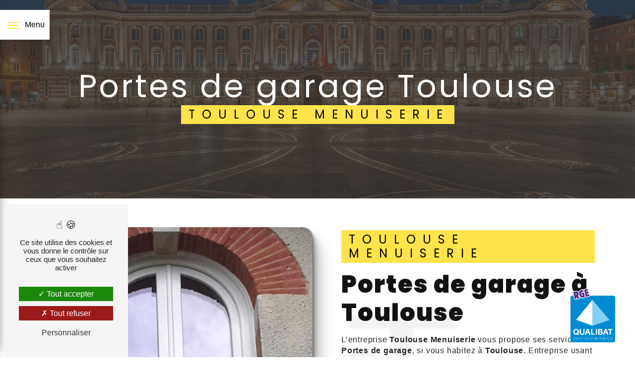

--- FILE ---
content_type: text/html; charset=UTF-8
request_url: https://toulousemenuiserie.fr/fr/page/portes-de-garage/toulouse
body_size: 10503
content:
<!doctype html>
<html lang="fr">
<head>
    <script src="https://apps.elfsight.com/p/platform.js" defer></script>

    <meta charset="UTF-8"/>
    <meta name="viewport" content="width=device-width, initial-scale=1, shrink-to-fit=no">
    <title>Portes de garage Toulouse - Toulouse Menuiserie</title>
    <script type="text/javascript" src="/bundles/tarteaucitron/tarteaucitron_services.js"></script>
<script type="text/javascript" src="/bundles/tarteaucitron/tarteaucitron.js"></script>
<script type="text/javascript"
        id="init_tac"
        data-iconposition="BottomLeft"
        data-bodyposition="bottom"
        data-iconsrc="/bundles/tarteaucitron/logo-cookies.svg"
        src="/bundles/tarteaucitron/inittarteaucitron.js"></script>

                                <link rel="stylesheet" href="/css/5ccad3b.css" type="text/css"/>
                                <link href="https://fonts.googleapis.com/css2?family=Poppins:wght@100;400;900&display=swap"
                  rel="stylesheet">    <link rel="shortcut icon" type="image/jpeg" href="/uploads/media/images/cms/medias/3e939855537866c099fdfcb254984b05ed40e00f.jpeg"/><meta name="keywords" content="Portes de garage Toulouse"/>
    <meta name="description" content="    &lt;p&gt;La soci&amp;eacute;t&amp;eacute; Toulouse Menuiserie situ&amp;eacute;e pr&amp;egrave;s de Toulouse vous propose ses services en Portes de garage. Fort de son exp&amp;eacute;rience, notre &amp;eacute;quipe dynamique, soud&amp;eacute;e et serviable est &amp;agrave; votre service. Contactez nous au 05 61 40 88 89, nous saurons vous guider.&lt;/p&gt;
"/>

    

                        <script src="/js/88d60ce.js"></script>
                <style>
                .primary-color {
            color: #333;
        }

        .primary-color {
            color: #333;
        }

        .secondary-bg-color {
            background-color: #FFE34B;
        }

        .secondary-color {
            color: #FFE34B;
        }

        .tertiary-bg-color {
            background-color: #fff;
        }

        .tertiary-color {
            color: #fff;
        }

        .config-font {
            font-family: Poppins, sans-serif;
        }

        @font-face{font-family:Poppins, sans-serif;font-style:normal;font-weight:400;src:local('sans serif'), local('sans-serif'), local(Poppins);font-display:swap;}.hamburger{z-index:999999999}.vid.row.two-columns-text-content .item-content:nth-child(1){position:relative;background:transparent}.acc.banner-content h2,.acc.banner-content p{padding:0 10%}.acc a{border-radius:10px !important;background:white;padding:2.5em 4em 3em 4em;box-shadow:0px 8px 15px 0px rgba(0, 0, 0, 0.5)}.acc a:hover{transform:scale(1.2) !important}#content > div > div > div.banner-content.d-flex.justify-content-center.align-items-center.aos-init.aos-animate > div.text-content.aos-init.aos-animate > div:nth-child(1) > h2 > img:nth-child(1){filter:brightness(2.5)}.scrollTop{right:3.1%;bottom:19%}.rge{height:150px;width:150px;background:url(/uploads/media/images/cms/medias/e5de976218dff070df793d07a675b85a.png) no-repeat center center;background-size:contain;position:fixed;bottom:10px;right:10px;z-index:999999999}.three-columns-text-content .text-content p a img{transition:0.3s ease}.three-columns-text-content .text-content p a img:hover{filter:brightness(1.1)}.spe.activity-content{padding:3em 0em}.spe.activity-content .bloc-content{max-width:45%;flex:0 0 50%}.spe.activity-content .bloc-content h3{color:#000;margin:3%;margin-bottom:-3%;letter-spacing:0;text-transform:inherit}.spe.activity-content .bloc-content .btn-content a{pointer-events:none}.spe.activity-content .bloc-content:hover .img-content img{filter:brightness(1);transform:scale(1.05)}.spe.activity-content .bloc-content .img-content img{height:100%;width:100%;object-fit:cover;filter:brightness(0.7);transition:0.5s ease}.spe.activity-content .bloc-content:hover{opacity:1;padding-top:1em}.spe.activity-content .title-content{display:none}.link-id-content .content-btn .btn-link-id{font-size:1em}.grid figure figcaption,.grid figure figcaption > a{overflow:hidden}.gallery-content .item{overflow:visible}.gallery-content .title-content{padding-bottom:0}.icofont-2x{color:black}.gallery-content .grid figure{width:100%;height:100%;background:none;position:relative;overflow:visible}.gallery-content .grid figure img{min-height:0;height:100%;width:100%;max-width:none;object-fit:cover;box-shadow:0px 0px 10px rgba(0, 0, 0, 0.48)}.bloc-texte::after,.vid.row.two-columns-text-content .item-content:nth-child(1)::after,.two-columns-slider-content .text-content .bloc-left::after{content:'';position:absolute;top:0;left:0;width:100%;height:100%;background:url(/uploads/media/images/cms/medias/7b10bb097757b573c090d4a1bab62917.png) no-repeat left center;background-size:46%;z-index:-1;opacity:0.05}.two-columns-content .bloc-texte{padding:1em 3em 2em 3em;background-color:transparent;position:relative}.link-id-content{padding:2em 2em;position:relative;background:#202020}.link-id-content .opacity{background:none}.banner-content.ban{box-shadow:0px 0px 20px #000;border-bottom:30px solid #ffe34b;height:600px}.sidebar .active a:first-child{color:#76a7c5}.sidebar .sidebar-header img{width:100%;height:auto;margin-top:35%}.sidebar .sidebar-header strong{display:none}.two-columns-text-content .item-content h2,.text-bloc-content h2{margin-bottom:4vh}.two-columns-text-content .item-content{padding:4em}.activity-content .bloc-content{padding:1em;transition:0s;overflow:hidden;position:relative;transition-delay:0s !important;border:1px solid black;margin:1%;max-width:22%;background:#fff}.activity-content .bloc-content:hover{background:black}.activity-content .bloc-content .img-content{height:300px;overflow:hidden;text-align:center;display:flex;position:relative;z-index:10}.col-md-12.btn-content.text-center{height:100%;top:0;position:absolute}.activity-content .bloc-content .btn-content .position-btn{position:absolute;top:0;width:100%;z-index:11;height:100%}.activity-content .bloc-content .btn-content a{border-radius:5px;padding:1em 2em;transition:all 0.3s;text-decoration:none;color:transparent;background:transparent;position:absolute;z-index:11;height:100%;left:0;width:100%;letter-spacing:3px}.activity-content{width:100%;background:#ededed;margin:auto;padding:3em 16em}.activity-content .bloc-content:hover .text-content{color:white}.activity-content .bloc-content:hover h3{color:#ffe34b}.activity-content .bloc-content h3{color:#000}.activity-content .bloc-content .text-content{padding:2em 1em;background-color:#fff;height:50%;overflow:hidden;position:relative;z-index:10;padding-top:0;background:transparent}.activity-content .bloc-content .img-content img{height:60%;width:auto;margin:auto}.activity-content .bloc-content .btn-content a:hover{color:transparent;border-color:transparent;background-color:transparent}.video-container .container{max-width:1540px}.activity-content .bloc-content:hover .img-content img{filter:invert(1)}.two-columns-content .col-md-12.col-lg-12.col-xl-7.text-content{position:relative;z-index:0}.two-columns-content .img-content .parent-auto-resize-img-child a img{max-width:100%}.vid.two-columns-text-content .item-content:nth-child(2) p{height:100%}.vid iframe{height:100%;width:100%}h1{color:#ffe34b;font-family:Poppins, sans-serif;letter-spacing:4px}h2{color:#121212;font-family:Poppins, sans-serif;letter-spacing:2px}h2 strong{color:#ffe34b}h3{color:#121212;font-size:1.5em;font-family:Poppins, sans-serif;letter-spacing:2px;background-color:#ffe34b}h4{color:#121212;font-family:Poppins, sans-serif;letter-spacing:2px}h5{font-family:Poppins, sans-serif;font-size:4em;font-weight:bold;background:#ffe43b;width:fit-content;padding:1%;margin:auto}h6{color:#121212;font-family:Poppins, sans-serif;font-style:italic;margin:1% 0 0 0;letter-spacing:0}p{letter-spacing:0.02em;line-height:1.4}a{color:#ffe34b}a:hover,a:focus{text-decoration:none;transition:0.3s}.scrollTop{background-color:#ffe34b;color:#fff}.scrollTop:hover{background-color:#ffe34b;opacity:0.8;color:#fff}::-webkit-scrollbar{width:6px;background:transparent}::-webkit-scrollbar-thumb{background:#ffe34b;border-radius:15px}.btn{background:#ffe34b}.btn i{background-color:#ffe34b}.btn:hover{color:#fff}.btn:after{background:rgba(60, 60, 60, 0.1)}.error-content .btn-error{border:1px solid #ffe34b;background-color:#ffe34b;color:#fff;transition:all 0.3s}.top-menu .affix-top{background-color:transparent}.top-menu .affix-top li a{font-family:Poppins, sans-serif;transition:0.3s;text-align:center;color:#fff}.top-menu .affix-top li a:hover{opacity:0.5}.top-menu .affix{background-color:#fff}.top-menu .affix li a{font-family:Poppins, sans-serif;transition:0.3s}.top-menu .affix li a:hover{opacity:0.5}.top-menu .navbar-brand{font-family:Poppins, sans-serif}.top-menu .active > a:first-child{border-radius:5px;background-color:#ffe34b !important;color:#fff}.top-menu .dropdown-menu li{padding:8px 15px}.top-menu .dropdown-menu li a{width:100%;color:#ffe34b}.top-menu .dropdown-menu li:first-child{border-top:1px solid #ffe34b}.top-menu .dropdown-menu .active a{color:#fff}.top-menu .navbar-blog-pages{background:#333}@media (min-width:992px) and (max-width:1200px){.top-menu .affix-top{background-color:transparent}.top-menu .affix-top li a{color:#ffe34b}.top-menu .affix-top .active > a:first-child{border-radius:5px;background-color:#ffe34b !important;color:#fff}.top-menu .affix{background-color:#fff}.top-menu .affix li{color:#ffe34b}.top-menu .affix .active > a:first-child{border-radius:5px;background-color:#ffe34b !important;color:#fff}.top-menu .btn-call-to-action{color:#fff !important}}@media (max-width:992px){.top-menu .affix .navbar-toggler,.top-menu .affix-top .navbar-toggler{background-color:#ffe34b}.top-menu .affix .navbar-nav li .nav-link,.top-menu .affix-top .navbar-nav li .nav-link,.top-menu .affix .navbar-nav li a,.top-menu .affix-top .navbar-nav li a{color:#ffe34b}.top-menu .affix .navbar-nav .dropdown-menu,.top-menu .affix-top .navbar-nav .dropdown-menu{background-color:rgba(255, 227, 75, 0.1)}.top-menu .affix .navbar-nav .navbar-toggler,.top-menu .affix-top .navbar-nav .navbar-toggler{background-color:#ffe34b}.top-menu .affix .navbar-nav .active a,.top-menu .affix-top .navbar-nav .active a{border-radius:5px;background-color:#ffe34b;color:#fff}.top-menu .affix .social-network a,.top-menu .affix-top .social-network a{color:#ffe34b}.top-menu .affix .btn-call-to-action,.top-menu .affix-top .btn-call-to-action{color:#fff}.top-menu .navbar-toggler{background-color:#ffe34b}}#sidebar{background-color:#ffe34b;z-index:9999999}.sidebar .sidebar-header strong{color:#757575;font-family:Poppins, sans-serif;letter-spacing:4px;font-size:1.5em}.sidebar li a.nav-link{font-family:Poppins, sans-serif;letter-spacing:1px;font-size:17px;color:#000;transition:all 0.3s}.sidebar li a.nav-link:hover{color:#76a7c5}.sidebar li ul li a{font-size:15px}.sidebar li .dropdown-toggle{color:#ffe34b !important}.sidebar li .nav-link:hover{color:#ffe34b;padding-left:25px}.sidebar .active a:first-child{color:#76a7c5}.sidebar .social-network ul:before{background-color:#ffe34b}.sidebar .social-network ul li a{background-color:#ffe34b;color:#fff}.hamburger.is-open .hamb-top,.hamburger.is-closed .hamb-top,.hamburger.is-open .hamb-middle,.hamburger.is-closed .hamb-middle,.hamburger.is-open .hamb-bottom,.hamburger.is-closed .hamb-bottom{background:#ffe34b}.slider-content h3{color:#fff}.slider-content img{max-width:300px;height:auto}.slider-content p{color:#fff}.slider-content .line-slider-content .line,.slider-content .line-slider-content .line2,.slider-content .line-slider-content .line3,.slider-content .line-slider-content .line4{background:#fff}.slider-content .carousel-indicators .active{background-color:#333}.slider-content .btn-slider-call-to-action{color:#fff}.slider-content .btn-slider-call-to-action:after{background-color:#ffe34b}.slider-content .btn-slider-call-to-action:hover i{background-color:#fff;color:#ffe34b}.slider-content .background-pattern{opacity:0.2}.slider-content .background-opacity-slider{background-color:#000;opacity:0.4}.two-columns-content h2{font-family:Poppins, sans-serif}.two-columns-content h3{font-family:Poppins, sans-serif;background:#ffe34b}.two-columns-presentation-content .bloc-left h3{color:#ffe34b}.two-columns-presentation-content .bloc-left h1,.two-columns-presentation-content .bloc-left h2,.two-columns-presentation-content .bloc-left p,.two-columns-presentation-content .bloc-left span{color:#fff}.two-columns-presentation-content .bloc-left .opacity-left{background-color:#333}.two-columns-presentation-content .bloc-left .logo-content img{max-width:300px;height:auto}.two-columns-presentation-content .bloc-right h1,.two-columns-presentation-content .bloc-right h2,.two-columns-presentation-content .bloc-right h3,.two-columns-presentation-content .bloc-right p,.two-columns-presentation-content .bloc-right span{color:#111}.two-columns-presentation-content .bloc-right .opacity-right{background-color:#ffe34b}.two-columns-presentation-content .bloc-right .logo-content img{max-width:300px;height:auto}.two-columns-presentation-content .typewrite{color:#525252;font-family:Poppins, sans-serif;font-size:2em}.three-columns-text-content{background-color:rgba(0, 0, 0, 0.8)}.three-columns-text-content .text-content{padding:1em;overflow:unset;display:flex;flex-direction:column;align-content:center;align-items:center;justify-content:center}.three-columns-text-content .text-content h2{color:#ffe34b}.three-columns-text-content .text-content p{color:white}.two-columns-slider-content .text-content .bloc-left{background-color:transparent;-webkit-box-shadow:10px 10px 29px -23px rgba(0, 0, 0, 1);-moz-box-shadow:10px 10px 29px -23px rgba(0, 0, 0, 1);box-shadow:10px 10px 29px -23px rgba(0, 0, 0, 1);position:relative;border-left:10px solid #ffe34b}.two-columns-slider-content .text-content .bloc-right{background-color:#fff;-webkit-box-shadow:-10px 10px 29px -23px rgba(0, 0, 0, 1);-moz-box-shadow:-10px 10px 29px -23px rgba(0, 0, 0, 1);box-shadow:-10px 10px 29px -23px rgba(0, 0, 0, 1)}.two-columns-slider-content .carousel-caption span{color:#fff;font-family:Poppins, sans-serif;font-style:italic;letter-spacing:2px}.two-columns-slider-content .carousel-indicators .active{background-color:#ffe34b}.video-container .text-content .content img{max-width:500px}.video-container{box-shadow:0px 0px 20px #000;border-bottom:30px solid #ffe34b}.video-container .opacity-video{background-color:white;opacity:0.3}.video-container .text-content h3{color:#fff}.video-container .text-content img{max-width:300px;height:auto}.video-container .text-content h2,.video-container .text-content p{color:#000}.video-container .text-content h2{font-size:3em}.video-container .text-content h1{display:none}.video-container .text-content .btn-video-call-to-action{color:#fff}.video-container .text-content .btn-video-call-to-action:after{background-color:#ffe34b}.video-container .text-content .btn-video-call-to-action:hover i{background-color:#fff;color:#ffe34b}.banner-content .opacity-banner{background:#333;opacity:0.7}.banner-content h1,.banner-content h2,.banner-content h3,.banner-content h4,.banner-content h5,.banner-content h6,.banner-content p{color:white}.banner-content h3{width:auto;background:transparent}.banner-video-content .opacity-banner{opacity:0.1;background-color:#000}.form-contact-content h4{font-size:2.5em;color:#ffe34b}.form-contact-content .btn-contact-form:hover:before{background-color:#ffe34b}.form-contact-content .form-control:focus{border-color:#ffe34b;box-shadow:0 0 0 0.2em rgba(255, 227, 75, 0.35)}.form-contact-content .sending-message i{color:#ffe34b}.form-guest-book-content h4{font-size:2.5em;color:#ffe34b}.form-guest-book-content .btn-guest-book-form:hover:before{background-color:#ffe34b}.form-guest-book-content .form-control:focus{border-color:#ffe34b;box-shadow:0 0 0 0.2em rgba(246, 224, 176, 0.35)}.form-guest-book-content .sending-message i{color:#ffe34b}.activity-content h3{width:auto;background:transparent;color:#ffe34b}.activity-content .btn-content a{font-family:Poppins, sans-serif;background-color:#ffe34b;color:#fff}.activity-content .btn-content a:hover{background-color:#fff;color:#ffe34b;border:1px solid #ffe34b}.partners-content .owl-prev,.partners-content .owl-next{background-color:#ffe34b !important;color:#fff}.partners-content p{font-family:Poppins, sans-serif}.guest-book-content .item .avatar{background-color:#ffe34b;color:#fff}.guest-book-content strong{font-family:Poppins, sans-serif;color:#ffe34b}.guest-book-content p{font-family:Poppins, sans-serif}.informations-content{background-color:#ffe34b}.informations-content p,.informations-content strong{font-family:Poppins, sans-serif}.informations-content i{color:#000}.footer-content{background-color:#121212;color:#fff}.footer-content .btn-seo{font-family:Poppins, sans-serif}.footer-content a{color:#fff}.seo-page h3{background-color:#ffe34b;color:black}.seo-page .information-seo-item-icon i{color:#ffe34b}.seo-page .form-control:focus{border-color:#ffe34b;box-shadow:0 0 0 0.2em rgba(255, 227, 75, 0.35)}.seo-page .sending-message i{color:#ffe34b}.articles-list-content .item-category{font-family:Poppins, sans-serif;color:#fff;background-color:#ffe34b}.articles-list-content .btn-article{background-color:#ffe34b;color:#fff;border:none}.article-page-content .category-article-page{font-family:Poppins, sans-serif;color:#fff;background-color:#ffe34b}.services-list-content .item-content .item .category{font-family:Poppins, sans-serif;color:#ffe34b}.services-list-content .item-content .item .link{font-family:Poppins, sans-serif;letter-spacing:5px}.service-page-content .category-service-page{font-family:Poppins, sans-serif;color:#fff;background-color:#ffe34b}.products-list-content .item-content .item .category{font-family:Poppins, sans-serif;color:#ffe34b}.products-list-content .item-content .item .link{font-family:Poppins, sans-serif;letter-spacing:5px}.product-page-content .category-product-page{font-family:Poppins, sans-serif;color:#fff;background-color:#ffe34b}.document-content .background-pattern{background-color:#ffe34b}.document-content .title-content strong{font-family:Poppins, sans-serif}.items-content{background-color:#ffe34b}.items-content h3{width:auto;background:transparent}.after-before-content h1,.after-before-content h2,.after-before-content h3,.after-before-content h4{font-family:Poppins, sans-serif;color:#ffe34b}.collapse-container .btn-collapse{color:#121212}.collapse-container .icofont-container{background-color:#ffe34b}.schedule-content{background-color:#ffe34b}.schedule-content h3{width:auto;background:transparent}.schedule-content .schedule-content-items:nth-child(2n+1){background:rgba(255, 255, 255, 0.8)}.schedule-content .schedule-content-items-active{background-color:rgba(0, 0, 0, 0.7);color:#fff}.newsletter-content h3{width:auto;background:transparent}.newsletter-content a{color:#333}.newsletter-content .opacity-newsletter{background-color:rgba(255, 227, 75, 0.8)}@media (max-width:1300px) and (min-width:1000px){.large.informations-content .item-content .row{transform:scale(1)}.video-container .text-content h2{font-size:2.5em;animation:none;padding:0 21%;white-space:break-spaces}.banner-content{margin-top:0px}}@media (max-width:992px){.top-menu .navbar-collapse,.top-menu .navbar-nav{overflow:hidden}h5{font-size:2em !important}.informations-content .item-content .item i{position:relative !important;right:0 !important;top:0 !important}.text-bloc-content{padding:2em 1em !important}.two-columns-content .text-content{padding:0 !important}.two-columns-content .bloc-left,.two-columns-content .bloc-right{padding:3em !important}.grand .img-content{display:block;max-width:100% !important;flex:none !important}.grand .text-content{display:block;max-width:100% !important;flex:none !important;padding:0 !important}.grand2 .img-content{display:block;max-width:100% !important;flex:none !important}.grand2 .text-content{display:block;max-width:100% !important;flex:none !important;padding:0 !important}.form-contact-content{padding:3em 1em !important}.items-content .col-lg-3.item{margin-top:10%}.video-container,.banner-content{margin-top:0 !important}.flexcol{text-align:center !important}.troiscol.text-bloc-content .animation-content{flex-wrap:wrap !important}ul{padding:0 !important}li{list-style-position:inside !important}.flexcol{max-width:100% !important;flex:0 0 100% !important}.activity-content .bloc-content{max-width:100%;flex:0 0 100%}.video-container{margin-top:0}.video-container .text-content h2{font-size:2.5em;animation:none;padding:0 1%;white-space:break-spaces}.video-container .text-content .content .logo-content img{max-height:120px;margin-bottom:7%}.rge{height:70px;width:70px}.activity-content{padding:3em 1em}.banner-content .text-content{padding:5em 1em}.two-columns-text-content .item-content{padding:1em}.two-columns-text-content .item-content h2,.text-bloc-content h2,.gallery-content h2,.three-columns-text-content .text-content h2,.two-columns-content h2,.cont.banner-content h2{font-size:2em}.link-id-content .content-btn .btn-link-id{justify-content:center}.ban.banner-content h1{color:white;font-size:2.5em !important}.ban.banner-content h2{color:white;font-size:2em !important}.spe.activity-content .bloc-content{max-width:100%;flex:0 0 100%}}@media (min-width:1300px) and (max-width:1301px){.video-container .text-content h2{font-size:2.5em;animation:none;padding:0 1%;white-space:break-spaces}.activity-content{padding:3em 1em}}html,body{overflow-x:hidden}body{position:relative}.slider-content img{max-width:500px}.slider-content h2{font-size:3em;color:white;font-weight:700}.home-slider-text .container{max-width:100%}.slider-content{box-shadow:0px 0px 20px #000;border-bottom:30px solid #ffe34b}.slider-content .carousel-fade{height:100vh}.slider-content{margin-top:0px !important}@media (max-width:992px){.slider-content img{max-width:300px}.slider-content{margin-top:0px}.slider-content h2{display:none}}#content > div > div > div.form-contact-content.aos-init.aos-animate > div.container-fluid.form-content.aos-init.aos-animate > form > div.container > div > div:nth-child(7):before{content:"  Assurez-vous d'avoir accepté les cookies et rempli le calcul de sécurité pour soumettre votre demande !";padding-left:5px}
            </style>

            <!-- Matomo -->
<script type="text/javascript">
  var _paq = window._paq = window._paq || [];
  /* tracker methods like "setCustomDimension" should be called before "trackPageView" */
  _paq.push(['trackPageView']);
  _paq.push(['enableLinkTracking']);
  (function() {
    var u="https://vistalid-statistiques.fr/";
    _paq.push(['setTrackerUrl', u+'matomo.php']);
    _paq.push(['setSiteId', '4260']);
    var d=document, g=d.createElement('script'), s=d.getElementsByTagName('script')[0];
    g.type='text/javascript'; g.async=true; g.src=u+'matomo.js'; s.parentNode.insertBefore(g,s);
  })();
</script>
<!-- End Matomo Code -->

    
    
</head>
<body class="container-fluid row ">
<div class="container-fluid">
    <div class="elfsight-app-8b7d13e4-87cc-4dcd-b886-cbd0b81f89f2"></div>
    <div class="rge"></div>
                                    <nav class="sidebar" id="sidebar">
                <div class="sidebar-sticky">
                    <div class="sidebar-header" href="/fr">
                                                    <img  alt="LOGO COUL FOND CLAIR"  title="LOGO COUL FOND CLAIR"  src="/uploads/media/images/cms/medias/thumb_/cms/medias/66447f02403b1_images_medium.jpeg"  width="1000"  height="419"  srcset="/uploads/media/images/cms/medias/thumb_/cms/medias/66447f02403b1_images_picto.jpeg 25w, /uploads/media/images/cms/medias/thumb_/cms/medias/66447f02403b1_images_small.jpeg 200w, /uploads/media/images/cms/medias/thumb_/cms/medias/66447f02403b1_images_medium.jpeg 1000w, /uploads/media/images/cms/medias/thumb_/cms/medias/66447f02403b1_images_large.jpeg 2300w, /uploads/media/images/cms/medias/7e538e9e8010c25b9654caa790ff65a367b1e350.jpeg 3508w"  sizes="(max-width: 1000px) 100vw, 1000px"  loading="lazy" />
                            <div class="container-fluid text-center p-3">
                                <strong>Toulouse Menuiserie</strong>
                            </div>
                                            </div>
                                                                                                            <ul class="list-unstyled components">
                            
                <li class="first">                    <a class="nav-link" href="/fr/page/accueil">Accueil</a>
    
                                            
    
    </li>


                    
                <li class="">                    <a class="nav-link" href="/fr/page/verandas-pergolas">Vérandas &amp; pergolas</a>
    
                                            
    
    </li>


                    
                <li class="">                    <a class="nav-link" href="/fr/page/nos-fenetres">Nos fenêtres</a>
    
                                            
    
    </li>


                    
                <li class="">                    <a class="nav-link" href="/fr/page/nos-portes-d-entree">Nos portes d&#039;entrée</a>
    
                                            
    
    </li>


                    
                <li class="">                    <a class="nav-link" href="/fr/page/nos-volets">Nos volets</a>
    
                                            
    
    </li>


                    
                <li class="">                    <a class="nav-link" href="/fr/page/portails-clotures">Portails &amp; clôtures</a>
    
                                            
    
    </li>


                    
                <li class="">                    <a class="nav-link" href="/fr/page/stores">Stores</a>
    
                                            
    
    </li>


                    
                <li class="">                    <a class="nav-link" href="/fr/page/portes-de-garage">Portes de garage</a>
    
                                            
    
    </li>


                    
                <li class="">                    <a class="nav-link" href="/fr/page/nos-realisations">Nos réalisations</a>
    
                                            
    
    </li>


                    
                <li class="last">                    <a class="nav-link" href="/fr/page/contact">Contact</a>
    
                                            
    
    </li>



    </ul>

    
                                        
                    <div class="social-network">
                                                    <ul>
                                                                    <li>
                                        <a target="_blank" href="https://www.facebook.com/MARSISACALL">
                                            <i class="icofont-facebook"></i>
                                        </a>
                                    </li>
                                                                                                    <li>
                                        <a target="_blank" href="https://www.instagram.com/toulousemenuiserie/?hl=fr">
                                            <i class="icofont-instagram"></i>
                                        </a>
                                    </li>
                                                                                                                            </ul>
                                            </div>
                </div>
            </nav>
                <div role="main" id="content"
         class="">
                <div class="container-fluid">
                            <button type="button" class="hamburger is-open" id="sidebarCollapse" aria-label="Nav bar">
                    <span class="hamb-top"></span>
                    <span class="hamb-middle"></span>
                    <span class="hamb-bottom"></span>
                    <span class="hamb-menu">Menu</span>
                </button>
                            <div class="container-fluid seo-page">
        <div class="container-fluid banner-content"
                                    style="background: url('/uploads/media/images/cms/medias/thumb_/cms/medias/6321c5e1379f3_images_large.jpeg') no-repeat center center; background-size: cover;"
                        >
            <div class="opacity-banner"></div>
            <div class="container">
                <div class="col-md-12 text-banner-content">
                    <h1>Portes de garage Toulouse</h1>
                </div>
                <div class="col-md-12 text-banner-content">
                    <h3>Toulouse Menuiserie</h3>
                </div>
            </div>
        </div>
        <div class="container-fluid two-columns-content">
            <div class="row row-eq-height ">
                <div class="col-md-12 col-lg-6 img-content">
                    <div class="parent-auto-resize-img-child">
                                                    <a href="/uploads/media/images/cms/medias/thumb_/cms/medias/6321c5d2dc9f7_images_large.jpeg"
                               data-lightbox="toulouse-menuiserie-fenetre"
                               data-title="toulouse-menuiserie-fenetre">
                                <img  alt="Portes de garage Toulouse"  title="Portes de garage Toulouse"  src="/uploads/media/images/cms/medias/thumb_/cms/medias/6321c5d2dc9f7_images_medium.jpeg"  width="1000"  height="800"  srcset="/uploads/media/images/cms/medias/thumb_/cms/medias/6321c5d2dc9f7_images_picto.jpeg 25w, /uploads/media/images/cms/medias/thumb_/cms/medias/6321c5d2dc9f7_images_small.jpeg 200w, /uploads/media/images/cms/medias/thumb_/cms/medias/6321c5d2dc9f7_images_medium.jpeg 1000w, /uploads/media/images/cms/medias/thumb_/cms/medias/6321c5d2dc9f7_images_large.jpeg 2300w, /uploads/media/images/cms/medias/a2e8c73e286f7f87ff79a8b63b2e04f975607d2b.jpeg 1000w"  sizes="(max-width: 1000px) 100vw, 1000px"  class="auto-resize"  loading="lazy" />
                            </a>
                                            </div>
                </div>
                <div class="col-md-12 col-lg-6 text-content">
                    <div class="col-md-12 bloc-texte">
                        <div class="col-md-12">
                            <h3>Toulouse Menuiserie</h3>
                        </div>
                        <div class="col-md-12">
                            <h2>Portes de garage à Toulouse</h2>
                        </div>
                        <div class="position-text">
                            <p>L’entreprise <strong>Toulouse Menuiserie</strong> vous propose ses services en <strong>Portes de garage</strong>, si vous habitez à <strong>Toulouse</strong>. Entreprise usant d’une expérience et d’un savoir-faire de qualité, nous mettons tout en oeuvre pour vous satisfaire. Nous vous accompagnons ainsi dans votre projet de <strong>Portes de garage</strong> et sommes à l’écoute de vos besoins. Si vous habitez à <strong>Toulouse</strong>, nous sommes à votre disposition pour vous transmettre les renseignements nécessaires à votre projet de <strong>Portes de garage</strong>. Notre métier est avant tout notre passion et le partager avec vous renforce encore plus notre désir de réussir. Toute notre équipe est qualifiée et travaille avec propreté et rigueur.</p>
                        </div>
                        <div class="container btn-content">
                            <a href="/fr/page/accueil" class="btn btn-seo">
                                <i class="icofont-arrow-right"></i> En savoir plus
                            </a>
                            <a href="#contact-form" class="btn btn-seo">
                                <i class="icofont-location-arrow"></i> Nous contacter
                            </a>
                        </div>
                    </div>
                </div>
            </div>
        </div>
        <div class="container-fluid informations-content">
            <div class="col-xl-12 item-content">
                                                            <div class="item col-md-12 col-xl-4" data-aos="fade-down">
                            <div class="row">
                                <div class="col-xs-4 col-md-4 icon-content">
                                    <i class="icofont-location-pin"></i>
                                </div>
                                <div class="col-xs-8 col-md-8 informations">
                                    <div class="col-12">
                                        <strong>Adresse</strong>
                                    </div>
                                    <div class="col-12">
                                        <p>56 route de Portet, 31270 Villeneuve Tolosane</p>
                                    </div>
                                </div>
                            </div>
                        </div>
                                                                <div class="col-md-12 col-xl-4" data-aos="fade-up">
                            <div class="item">
                                <div class="row">
                                    <div class="col-md-4 icon-content">
                                        <i class="icofont-phone"></i>
                                    </div>
                                    <div class="col-md-8 informations">
                                        <div class="col-12">
                                            <strong>Téléphone</strong>
                                        </div>
                                        <div class="col-12">
                                            <p><a href='tel:05 61 40 88 89'>05 61 40 88 89</a></p>
                                                                                    </div>
                                    </div>
                                </div>
                            </div>
                        </div>
                                                                <div class="col-md-12 col-xl-4" data-aos="fade-down">
                            <div class="item">
                                <div class="row">
                                    <div class="col-md-4 icon-content">
                                        <i class="icofont-letter"></i>
                                    </div>
                                    <div class="col-md-8 informations">
                                        <div class="col-12">
                                            <strong>Email</strong>
                                        </div>
                                        <div class="col-12">
                                            <p><a href='mailto:toulousemenuiserie@gmail.com'>toulousemenuiserie@gmail.com</a></p>
                                        </div>
                                    </div>
                                </div>
                            </div>
                        </div>
                                                </div>
        </div>
                    <div id="contact-form">
                <div class="container-fluid form-content">
                    <div class="container-fluid title-form">
                        <strong>Contactez nous</strong>
                    </div>
                                            <div class="container">
                                                    </div>
                                        <form name="front_contact" method="post">
                    <div class="container">
                        <div class="row justify-content-center">
                            <div class="col-lg-3">
                                <div class="form-group">
                                    <input type="text" id="front_contact_first_name" name="front_contact[first_name]" required="required" class="form-control" placeholder="Prénom" />
                                </div>
                            </div>
                            <div class="col-lg-3">
                                <div class="form-group">
                                    <input type="text" id="front_contact_last_name" name="front_contact[last_name]" required="required" class="form-control" placeholder="Nom" />
                                </div>
                            </div>
                            <div class="col-lg-3">
                                <div class="form-group">
                                    <input type="tel" id="front_contact_phone" name="front_contact[phone]" class="form-control" placeholder="Téléphone" />
                                </div>
                            </div>
                            <div class="col-lg-3">
                                <div class="form-group">
                                    <input type="email" id="front_contact_email" name="front_contact[email]" required="required" class="form-control" placeholder="Email" />
                                </div>
                            </div>
                            <div class="col-lg-12 mt-1">
                                <div class="form-group">
                                    <input type="text" id="front_contact_subject" name="front_contact[subject]" required="required" class="form-control" placeholder="Objet" />
                                </div>
                            </div>
                            <div class="col-lg-12 mt-1">
                                <div class="form-group ">
                                    <textarea id="front_contact_message" name="front_contact[message]" required="required" class="form-control" placeholder="Message" rows="6"></textarea>
                                </div>
                            </div>
                            <div class="col-lg-12 mt-1">
                                <div class="form-group">
                                    <label>Combien font 
                                        trois plus un</label>
                                    <select id="front_contact_question" name="front_contact[question]" class="form-control"><option value="0">0</option><option value="1">1</option><option value="2">2</option><option value="3">3</option><option value="4">4</option><option value="5">5</option><option value="6">6</option><option value="7">7</option><option value="8">8</option><option value="9">9</option><option value="10">10</option><option value="11">11</option><option value="12">12</option><option value="13">13</option><option value="14">14</option><option value="15">15</option><option value="16">16</option><option value="17">17</option><option value="18">18</option><option value="19">19</option><option value="20">20</option></select>
                                </div>
                            </div>
                            <div class="col-lg-12">
                                <div class="form-group ">
                                    <div class="form-check">
                                        <input type="checkbox" id="front_contact_legal" name="front_contact[legal]" required="required" class="form-check-input" required="required" value="1" />
                                        <label class="form-check-label"
                                               for="contact_submit_contact">En cochant cette case, j&#039;accepte les conditions particulières ci-dessous **</label>
                                    </div>
                                </div>
                            </div>
                            <div class="col-lg-12 mt-1">
                                <div class="form-group text-right">
                                    <button type="submit" id="front_contact_submit_contact" name="front_contact[submit_contact]" class="btn btn-contact-form">Envoyer</button>
                                </div>
                            </div>
                        </div>
                    </div>
                    <input type="hidden" id="front_contact_contact_verification" name="front_contact[contact_verification]" value="4" />
                    <input type="hidden" id="front_contact_selected_society" name="front_contact[selected_society]" value="toulousemenuiserie@gmail.com" />
                    
            <link rel="stylesheet" href="/bundles/prrecaptcha/css/recaptcha.css">
    
    <script src="https://www.google.com/recaptcha/api.js?render=6LeYu40iAAAAAIbFfXhwSUQgaPLLRzjHthHuEZld" async defer></script>

    <script >
        document.addEventListener("DOMContentLoaded", function() {
            var recaptchaField = document.getElementById('front_contact_captcha');
            if (!recaptchaField) return;

            var form = recaptchaField.closest('form');
            if (!form) return;

            form.addEventListener('submit', function (e) {
                if (recaptchaField.value) return;

                e.preventDefault();

                grecaptcha.ready(function () {
                    grecaptcha.execute('6LeYu40iAAAAAIbFfXhwSUQgaPLLRzjHthHuEZld', {
                        action: 'form'
                    }).then(function (token) {
                        recaptchaField.value = token;
                        form.submit();
                    });
                });
            });
        });
    </script>

    
    <input type="hidden" id="front_contact_captcha" name="front_contact[captcha]" />

            <div class="recaptcha-text">
            Ce site est protégé par reCAPTCHA. Les
    <a href="https://policies.google.com/privacy">règles de confidentialité</a>  et les
    <a href="https://policies.google.com/terms">conditions d'utilisation</a>  de Google s'appliquent.

        </div>
    <input type="hidden" id="front_contact__token" name="front_contact[_token]" value="V_0X2K1ripVMIKPSMRcrb9rELfb43waOfBhvmT9hoSw" /></form>
                    <div class="container">
                        <p class="legal-form">**
                            Les données personnelles communiquées sont nécessaires aux fins de vous contacter et sont enregistrées dans un fichier informatisé. Elles sont destinées à Toulouse Menuiserie et ses sous-traitants dans le seul but de répondre à votre message. Les données collectées seront communiquées aux seuls destinataires suivants: Toulouse Menuiserie 56 route de Portet, 31270 Villeneuve Tolosane toulousemenuiserie@gmail.com. Vous disposez de droits d’accès, de rectification, d’effacement, de portabilité, de limitation, d’opposition, de retrait de votre consentement à tout moment et du droit d’introduire une réclamation auprès d’une autorité de contrôle, ainsi que d’organiser le sort de vos données post-mortem. Vous pouvez exercer ces droits par voie postale à l'adresse 56 route de Portet, 31270 Villeneuve Tolosane ou par courrier électronique à l'adresse toulousemenuiserie@gmail.com. Un justificatif d'identité pourra vous être demandé. Nous conservons vos données pendant la période de prise de contact puis pendant la durée de prescription légale aux fins probatoires et de gestion des contentieux. Vous avez le droit de vous inscrire sur la liste d'opposition au démarchage téléphonique, disponible à cette adresse: <a target='_blank' href='https://www.bloctel.gouv.fr/'>Bloctel.gouv.fr</a>. Consultez le site cnil.fr pour plus d’informations sur vos droits.
                        </p>
                    </div>
                </div>
            </div>
            </div>
        </div>
        <footer class="footer-content">
    <div class="container text-center seo-content">
        <a class="btn btn-seo" data-toggle="collapse" href="#frequently_searched" role="button"
           aria-expanded="false" aria-controls="frequently_searched">
            Recherches fréquentes
        </a>
        <div class="collapse" id="frequently_searched">
                            <a href="/fr/page/verandas/villeneuve-tolosane">Vérandas Villeneuve-Tolosane - </a>
                            <a href="/fr/page/verandas/toulouse">Vérandas Toulouse - </a>
                            <a href="/fr/page/verandas/plaisance-du-touch">Vérandas Plaisance-Du-Touch - </a>
                            <a href="/fr/page/verandas/cugnaux">Vérandas Cugnaux - </a>
                            <a href="/fr/page/verandas/roques">Vérandas Roques - </a>
                            <a href="/fr/page/verandas/portet-sur-garonne">Vérandas Portet-sur-Garonne - </a>
                            <a href="/fr/page/verandas/frouzins">Vérandas Frouzins - </a>
                            <a href="/fr/page/verandas/l-union">Vérandas L&#039;Union - </a>
                            <a href="/fr/page/verandas/blagnac">Vérandas Blagnac - </a>
                            <a href="/fr/page/verandas/colomiers">Vérandas Colomiers - </a>
                            <a href="/fr/page/pergolas/villeneuve-tolosane">Pergolas Villeneuve-Tolosane - </a>
                            <a href="/fr/page/pergolas/toulouse">Pergolas Toulouse - </a>
                            <a href="/fr/page/pergolas/plaisance-du-touch">Pergolas Plaisance-Du-Touch - </a>
                            <a href="/fr/page/pergolas/cugnaux">Pergolas Cugnaux - </a>
                            <a href="/fr/page/pergolas/roques">Pergolas Roques - </a>
                            <a href="/fr/page/pergolas/portet-sur-garonne">Pergolas Portet-sur-Garonne - </a>
                            <a href="/fr/page/pergolas/frouzins">Pergolas Frouzins - </a>
                            <a href="/fr/page/pergolas/l-union">Pergolas L&#039;Union - </a>
                            <a href="/fr/page/pergolas/blagnac">Pergolas Blagnac - </a>
                            <a href="/fr/page/pergolas/colomiers">Pergolas Colomiers - </a>
                            <a href="/fr/page/porte-aluminium/villeneuve-tolosane">Porte aluminium Villeneuve-Tolosane - </a>
                            <a href="/fr/page/porte-aluminium/toulouse">Porte aluminium Toulouse - </a>
                            <a href="/fr/page/porte-aluminium/plaisance-du-touch">Porte aluminium Plaisance-Du-Touch - </a>
                            <a href="/fr/page/porte-aluminium/cugnaux">Porte aluminium Cugnaux - </a>
                            <a href="/fr/page/porte-aluminium/roques">Porte aluminium Roques - </a>
                            <a href="/fr/page/porte-aluminium/portet-sur-garonne">Porte aluminium Portet-sur-Garonne - </a>
                            <a href="/fr/page/porte-aluminium/frouzins">Porte aluminium Frouzins - </a>
                            <a href="/fr/page/porte-aluminium/l-union">Porte aluminium L&#039;Union - </a>
                            <a href="/fr/page/porte-aluminium/blagnac">Porte aluminium Blagnac - </a>
                            <a href="/fr/page/porte-aluminium/colomiers">Porte aluminium Colomiers - </a>
                            <a href="/fr/page/porte-d-entree/villeneuve-tolosane">Porte d&#039;entrée Villeneuve-Tolosane - </a>
                            <a href="/fr/page/porte-d-entree/toulouse">Porte d&#039;entrée Toulouse - </a>
                            <a href="/fr/page/porte-d-entree/plaisance-du-touch">Porte d&#039;entrée Plaisance-Du-Touch - </a>
                            <a href="/fr/page/porte-d-entree/cugnaux">Porte d&#039;entrée Cugnaux - </a>
                            <a href="/fr/page/porte-d-entree/roques">Porte d&#039;entrée Roques - </a>
                            <a href="/fr/page/porte-d-entree/portet-sur-garonne">Porte d&#039;entrée Portet-sur-Garonne - </a>
                            <a href="/fr/page/porte-d-entree/frouzins">Porte d&#039;entrée Frouzins - </a>
                            <a href="/fr/page/porte-d-entree/l-union">Porte d&#039;entrée L&#039;Union - </a>
                            <a href="/fr/page/porte-d-entree/blagnac">Porte d&#039;entrée Blagnac - </a>
                            <a href="/fr/page/porte-d-entree/colomiers">Porte d&#039;entrée Colomiers - </a>
                            <a href="/fr/page/volets-roulants/villeneuve-tolosane">Volets roulants Villeneuve-Tolosane - </a>
                            <a href="/fr/page/volets-roulants/toulouse">Volets roulants Toulouse - </a>
                            <a href="/fr/page/volets-roulants/plaisance-du-touch">Volets roulants Plaisance-Du-Touch - </a>
                            <a href="/fr/page/volets-roulants/cugnaux">Volets roulants Cugnaux - </a>
                            <a href="/fr/page/volets-roulants/roques">Volets roulants Roques - </a>
                            <a href="/fr/page/volets-roulants/portet-sur-garonne">Volets roulants Portet-sur-Garonne - </a>
                            <a href="/fr/page/volets-roulants/frouzins">Volets roulants Frouzins - </a>
                            <a href="/fr/page/volets-roulants/l-union">Volets roulants L&#039;Union - </a>
                            <a href="/fr/page/volets-roulants/blagnac">Volets roulants Blagnac - </a>
                            <a href="/fr/page/volets-roulants/colomiers">Volets roulants Colomiers - </a>
                            <a href="/fr/page/volets-battants/villeneuve-tolosane">Volets battants Villeneuve-Tolosane - </a>
                            <a href="/fr/page/volets-battants/toulouse">Volets battants Toulouse - </a>
                            <a href="/fr/page/volets-battants/plaisance-du-touch">Volets battants Plaisance-Du-Touch - </a>
                            <a href="/fr/page/volets-battants/cugnaux">Volets battants Cugnaux - </a>
                            <a href="/fr/page/volets-battants/roques">Volets battants Roques - </a>
                            <a href="/fr/page/volets-battants/portet-sur-garonne">Volets battants Portet-sur-Garonne - </a>
                            <a href="/fr/page/volets-battants/frouzins">Volets battants Frouzins - </a>
                            <a href="/fr/page/volets-battants/l-union">Volets battants L&#039;Union - </a>
                            <a href="/fr/page/volets-battants/blagnac">Volets battants Blagnac - </a>
                            <a href="/fr/page/volets-battants/colomiers">Volets battants Colomiers - </a>
                            <a href="/fr/page/portails/villeneuve-tolosane">Portails Villeneuve-Tolosane - </a>
                            <a href="/fr/page/portails/toulouse">Portails Toulouse - </a>
                            <a href="/fr/page/portails/plaisance-du-touch">Portails Plaisance-Du-Touch - </a>
                            <a href="/fr/page/portails/cugnaux">Portails Cugnaux - </a>
                            <a href="/fr/page/portails/roques">Portails Roques - </a>
                            <a href="/fr/page/portails/portet-sur-garonne">Portails Portet-sur-Garonne - </a>
                            <a href="/fr/page/portails/frouzins">Portails Frouzins - </a>
                            <a href="/fr/page/portails/l-union">Portails L&#039;Union - </a>
                            <a href="/fr/page/portails/blagnac">Portails Blagnac - </a>
                            <a href="/fr/page/portails/colomiers">Portails Colomiers - </a>
                            <a href="/fr/page/portes-de-garage/villeneuve-tolosane">Portes de garage Villeneuve-Tolosane - </a>
                            <a href="/fr/page/portes-de-garage/toulouse">Portes de garage Toulouse - </a>
                            <a href="/fr/page/portes-de-garage/plaisance-du-touch">Portes de garage Plaisance-Du-Touch - </a>
                            <a href="/fr/page/portes-de-garage/cugnaux">Portes de garage Cugnaux - </a>
                            <a href="/fr/page/portes-de-garage/roques">Portes de garage Roques - </a>
                            <a href="/fr/page/portes-de-garage/portet-sur-garonne">Portes de garage Portet-sur-Garonne - </a>
                            <a href="/fr/page/portes-de-garage/frouzins">Portes de garage Frouzins - </a>
                            <a href="/fr/page/portes-de-garage/l-union">Portes de garage L&#039;Union - </a>
                            <a href="/fr/page/portes-de-garage/blagnac">Portes de garage Blagnac - </a>
                            <a href="/fr/page/portes-de-garage/colomiers">Portes de garage Colomiers - </a>
                            <a href="/fr/page/stores/villeneuve-tolosane">Stores Villeneuve-Tolosane - </a>
                            <a href="/fr/page/stores/toulouse">Stores Toulouse - </a>
                            <a href="/fr/page/stores/plaisance-du-touch">Stores Plaisance-Du-Touch - </a>
                            <a href="/fr/page/stores/cugnaux">Stores Cugnaux - </a>
                            <a href="/fr/page/stores/roques">Stores Roques - </a>
                            <a href="/fr/page/stores/portet-sur-garonne">Stores Portet-sur-Garonne - </a>
                            <a href="/fr/page/stores/frouzins">Stores Frouzins - </a>
                            <a href="/fr/page/stores/l-union">Stores L&#039;Union - </a>
                            <a href="/fr/page/stores/blagnac">Stores Blagnac - </a>
                            <a href="/fr/page/stores/colomiers">Stores Colomiers - </a>
                            <a href="/fr/page/carport/villeneuve-tolosane">Carport Villeneuve-Tolosane - </a>
                            <a href="/fr/page/carport/toulouse">Carport Toulouse - </a>
                            <a href="/fr/page/carport/plaisance-du-touch">Carport Plaisance-Du-Touch - </a>
                            <a href="/fr/page/carport/cugnaux">Carport Cugnaux - </a>
                            <a href="/fr/page/carport/roques">Carport Roques - </a>
                            <a href="/fr/page/carport/portet-sur-garonne">Carport Portet-sur-Garonne - </a>
                            <a href="/fr/page/carport/frouzins">Carport Frouzins - </a>
                            <a href="/fr/page/carport/l-union">Carport L&#039;Union - </a>
                            <a href="/fr/page/carport/blagnac">Carport Blagnac - </a>
                            <a href="/fr/page/carport/colomiers">Carport Colomiers - </a>
                            <a href="/fr/page/menuiserie/villeneuve-tolosane">Menuiserie Villeneuve-Tolosane - </a>
                            <a href="/fr/page/menuiserie/toulouse">Menuiserie Toulouse - </a>
                            <a href="/fr/page/menuiserie/plaisance-du-touch">Menuiserie Plaisance-Du-Touch - </a>
                            <a href="/fr/page/menuiserie/cugnaux">Menuiserie Cugnaux - </a>
                            <a href="/fr/page/menuiserie/roques">Menuiserie Roques - </a>
                            <a href="/fr/page/menuiserie/portet-sur-garonne">Menuiserie Portet-sur-Garonne - </a>
                            <a href="/fr/page/menuiserie/frouzins">Menuiserie Frouzins - </a>
                            <a href="/fr/page/menuiserie/l-union">Menuiserie L&#039;Union - </a>
                            <a href="/fr/page/menuiserie/blagnac">Menuiserie Blagnac - </a>
                            <a href="/fr/page/menuiserie/colomiers">Menuiserie Colomiers - </a>
                            <a href="/fr/page/cloture/villeneuve-tolosane">Clôture Villeneuve-Tolosane - </a>
                            <a href="/fr/page/cloture/toulouse">Clôture Toulouse - </a>
                            <a href="/fr/page/cloture/plaisance-du-touch">Clôture Plaisance-Du-Touch - </a>
                            <a href="/fr/page/cloture/cugnaux">Clôture Cugnaux - </a>
                            <a href="/fr/page/cloture/roques">Clôture Roques - </a>
                            <a href="/fr/page/cloture/portet-sur-garonne">Clôture Portet-sur-Garonne - </a>
                            <a href="/fr/page/cloture/frouzins">Clôture Frouzins - </a>
                            <a href="/fr/page/cloture/l-union">Clôture L&#039;Union - </a>
                            <a href="/fr/page/cloture/blagnac">Clôture Blagnac - </a>
                            <a href="/fr/page/cloture/colomiers">Clôture Colomiers - </a>
                            <a href="/fr/page/menuiserie-pvc/villeneuve-tolosane">Menuiserie pvc Villeneuve-Tolosane - </a>
                            <a href="/fr/page/menuiserie-pvc/toulouse">Menuiserie pvc Toulouse - </a>
                            <a href="/fr/page/menuiserie-pvc/plaisance-du-touch">Menuiserie pvc Plaisance-Du-Touch - </a>
                            <a href="/fr/page/menuiserie-pvc/cugnaux">Menuiserie pvc Cugnaux - </a>
                            <a href="/fr/page/menuiserie-pvc/roques">Menuiserie pvc Roques - </a>
                            <a href="/fr/page/menuiserie-pvc/portet-sur-garonne">Menuiserie pvc Portet-sur-Garonne - </a>
                            <a href="/fr/page/menuiserie-pvc/frouzins">Menuiserie pvc Frouzins - </a>
                            <a href="/fr/page/menuiserie-pvc/l-union">Menuiserie pvc L&#039;Union - </a>
                            <a href="/fr/page/menuiserie-pvc/blagnac">Menuiserie pvc Blagnac - </a>
                            <a href="/fr/page/menuiserie-pvc/colomiers">Menuiserie pvc Colomiers - </a>
                            <a href="/fr/page/menuiserie-alu/villeneuve-tolosane">Menuiserie Alu Villeneuve-Tolosane - </a>
                            <a href="/fr/page/menuiserie-alu/toulouse">Menuiserie Alu Toulouse - </a>
                            <a href="/fr/page/menuiserie-alu/plaisance-du-touch">Menuiserie Alu Plaisance-Du-Touch - </a>
                            <a href="/fr/page/menuiserie-alu/cugnaux">Menuiserie Alu Cugnaux - </a>
                            <a href="/fr/page/menuiserie-alu/roques">Menuiserie Alu Roques - </a>
                            <a href="/fr/page/menuiserie-alu/portet-sur-garonne">Menuiserie Alu Portet-sur-Garonne - </a>
                            <a href="/fr/page/menuiserie-alu/frouzins">Menuiserie Alu Frouzins - </a>
                            <a href="/fr/page/menuiserie-alu/l-union">Menuiserie Alu L&#039;Union - </a>
                            <a href="/fr/page/menuiserie-alu/blagnac">Menuiserie Alu Blagnac - </a>
                            <a href="/fr/page/menuiserie-alu/colomiers">Menuiserie Alu Colomiers - </a>
                    </div>
    </div>
    <div class="container-fluid informations-seo-content">
        <p>
            &copy; <a href="https://www.vistalid.fr/">Vistalid</a> - 2026
            - Tous droits réservés -<a href="/fr/page/mentions-legales"> Mentions légales</a></p>
    </div>
</footer>    </div>
            <a href="#content" class="scrollTop" style="display: none;"><i class="icofont-long-arrow-up icofont-2x"></i></a>
    </div>
            <script src="/js/bf73663.js"></script>
    </body>
</html>


--- FILE ---
content_type: text/html; charset=utf-8
request_url: https://www.google.com/recaptcha/api2/anchor?ar=1&k=6LeYu40iAAAAAIbFfXhwSUQgaPLLRzjHthHuEZld&co=aHR0cHM6Ly90b3Vsb3VzZW1lbnVpc2VyaWUuZnI6NDQz&hl=en&v=N67nZn4AqZkNcbeMu4prBgzg&size=invisible&anchor-ms=20000&execute-ms=30000&cb=hufbeoum93o9
body_size: 49060
content:
<!DOCTYPE HTML><html dir="ltr" lang="en"><head><meta http-equiv="Content-Type" content="text/html; charset=UTF-8">
<meta http-equiv="X-UA-Compatible" content="IE=edge">
<title>reCAPTCHA</title>
<style type="text/css">
/* cyrillic-ext */
@font-face {
  font-family: 'Roboto';
  font-style: normal;
  font-weight: 400;
  font-stretch: 100%;
  src: url(//fonts.gstatic.com/s/roboto/v48/KFO7CnqEu92Fr1ME7kSn66aGLdTylUAMa3GUBHMdazTgWw.woff2) format('woff2');
  unicode-range: U+0460-052F, U+1C80-1C8A, U+20B4, U+2DE0-2DFF, U+A640-A69F, U+FE2E-FE2F;
}
/* cyrillic */
@font-face {
  font-family: 'Roboto';
  font-style: normal;
  font-weight: 400;
  font-stretch: 100%;
  src: url(//fonts.gstatic.com/s/roboto/v48/KFO7CnqEu92Fr1ME7kSn66aGLdTylUAMa3iUBHMdazTgWw.woff2) format('woff2');
  unicode-range: U+0301, U+0400-045F, U+0490-0491, U+04B0-04B1, U+2116;
}
/* greek-ext */
@font-face {
  font-family: 'Roboto';
  font-style: normal;
  font-weight: 400;
  font-stretch: 100%;
  src: url(//fonts.gstatic.com/s/roboto/v48/KFO7CnqEu92Fr1ME7kSn66aGLdTylUAMa3CUBHMdazTgWw.woff2) format('woff2');
  unicode-range: U+1F00-1FFF;
}
/* greek */
@font-face {
  font-family: 'Roboto';
  font-style: normal;
  font-weight: 400;
  font-stretch: 100%;
  src: url(//fonts.gstatic.com/s/roboto/v48/KFO7CnqEu92Fr1ME7kSn66aGLdTylUAMa3-UBHMdazTgWw.woff2) format('woff2');
  unicode-range: U+0370-0377, U+037A-037F, U+0384-038A, U+038C, U+038E-03A1, U+03A3-03FF;
}
/* math */
@font-face {
  font-family: 'Roboto';
  font-style: normal;
  font-weight: 400;
  font-stretch: 100%;
  src: url(//fonts.gstatic.com/s/roboto/v48/KFO7CnqEu92Fr1ME7kSn66aGLdTylUAMawCUBHMdazTgWw.woff2) format('woff2');
  unicode-range: U+0302-0303, U+0305, U+0307-0308, U+0310, U+0312, U+0315, U+031A, U+0326-0327, U+032C, U+032F-0330, U+0332-0333, U+0338, U+033A, U+0346, U+034D, U+0391-03A1, U+03A3-03A9, U+03B1-03C9, U+03D1, U+03D5-03D6, U+03F0-03F1, U+03F4-03F5, U+2016-2017, U+2034-2038, U+203C, U+2040, U+2043, U+2047, U+2050, U+2057, U+205F, U+2070-2071, U+2074-208E, U+2090-209C, U+20D0-20DC, U+20E1, U+20E5-20EF, U+2100-2112, U+2114-2115, U+2117-2121, U+2123-214F, U+2190, U+2192, U+2194-21AE, U+21B0-21E5, U+21F1-21F2, U+21F4-2211, U+2213-2214, U+2216-22FF, U+2308-230B, U+2310, U+2319, U+231C-2321, U+2336-237A, U+237C, U+2395, U+239B-23B7, U+23D0, U+23DC-23E1, U+2474-2475, U+25AF, U+25B3, U+25B7, U+25BD, U+25C1, U+25CA, U+25CC, U+25FB, U+266D-266F, U+27C0-27FF, U+2900-2AFF, U+2B0E-2B11, U+2B30-2B4C, U+2BFE, U+3030, U+FF5B, U+FF5D, U+1D400-1D7FF, U+1EE00-1EEFF;
}
/* symbols */
@font-face {
  font-family: 'Roboto';
  font-style: normal;
  font-weight: 400;
  font-stretch: 100%;
  src: url(//fonts.gstatic.com/s/roboto/v48/KFO7CnqEu92Fr1ME7kSn66aGLdTylUAMaxKUBHMdazTgWw.woff2) format('woff2');
  unicode-range: U+0001-000C, U+000E-001F, U+007F-009F, U+20DD-20E0, U+20E2-20E4, U+2150-218F, U+2190, U+2192, U+2194-2199, U+21AF, U+21E6-21F0, U+21F3, U+2218-2219, U+2299, U+22C4-22C6, U+2300-243F, U+2440-244A, U+2460-24FF, U+25A0-27BF, U+2800-28FF, U+2921-2922, U+2981, U+29BF, U+29EB, U+2B00-2BFF, U+4DC0-4DFF, U+FFF9-FFFB, U+10140-1018E, U+10190-1019C, U+101A0, U+101D0-101FD, U+102E0-102FB, U+10E60-10E7E, U+1D2C0-1D2D3, U+1D2E0-1D37F, U+1F000-1F0FF, U+1F100-1F1AD, U+1F1E6-1F1FF, U+1F30D-1F30F, U+1F315, U+1F31C, U+1F31E, U+1F320-1F32C, U+1F336, U+1F378, U+1F37D, U+1F382, U+1F393-1F39F, U+1F3A7-1F3A8, U+1F3AC-1F3AF, U+1F3C2, U+1F3C4-1F3C6, U+1F3CA-1F3CE, U+1F3D4-1F3E0, U+1F3ED, U+1F3F1-1F3F3, U+1F3F5-1F3F7, U+1F408, U+1F415, U+1F41F, U+1F426, U+1F43F, U+1F441-1F442, U+1F444, U+1F446-1F449, U+1F44C-1F44E, U+1F453, U+1F46A, U+1F47D, U+1F4A3, U+1F4B0, U+1F4B3, U+1F4B9, U+1F4BB, U+1F4BF, U+1F4C8-1F4CB, U+1F4D6, U+1F4DA, U+1F4DF, U+1F4E3-1F4E6, U+1F4EA-1F4ED, U+1F4F7, U+1F4F9-1F4FB, U+1F4FD-1F4FE, U+1F503, U+1F507-1F50B, U+1F50D, U+1F512-1F513, U+1F53E-1F54A, U+1F54F-1F5FA, U+1F610, U+1F650-1F67F, U+1F687, U+1F68D, U+1F691, U+1F694, U+1F698, U+1F6AD, U+1F6B2, U+1F6B9-1F6BA, U+1F6BC, U+1F6C6-1F6CF, U+1F6D3-1F6D7, U+1F6E0-1F6EA, U+1F6F0-1F6F3, U+1F6F7-1F6FC, U+1F700-1F7FF, U+1F800-1F80B, U+1F810-1F847, U+1F850-1F859, U+1F860-1F887, U+1F890-1F8AD, U+1F8B0-1F8BB, U+1F8C0-1F8C1, U+1F900-1F90B, U+1F93B, U+1F946, U+1F984, U+1F996, U+1F9E9, U+1FA00-1FA6F, U+1FA70-1FA7C, U+1FA80-1FA89, U+1FA8F-1FAC6, U+1FACE-1FADC, U+1FADF-1FAE9, U+1FAF0-1FAF8, U+1FB00-1FBFF;
}
/* vietnamese */
@font-face {
  font-family: 'Roboto';
  font-style: normal;
  font-weight: 400;
  font-stretch: 100%;
  src: url(//fonts.gstatic.com/s/roboto/v48/KFO7CnqEu92Fr1ME7kSn66aGLdTylUAMa3OUBHMdazTgWw.woff2) format('woff2');
  unicode-range: U+0102-0103, U+0110-0111, U+0128-0129, U+0168-0169, U+01A0-01A1, U+01AF-01B0, U+0300-0301, U+0303-0304, U+0308-0309, U+0323, U+0329, U+1EA0-1EF9, U+20AB;
}
/* latin-ext */
@font-face {
  font-family: 'Roboto';
  font-style: normal;
  font-weight: 400;
  font-stretch: 100%;
  src: url(//fonts.gstatic.com/s/roboto/v48/KFO7CnqEu92Fr1ME7kSn66aGLdTylUAMa3KUBHMdazTgWw.woff2) format('woff2');
  unicode-range: U+0100-02BA, U+02BD-02C5, U+02C7-02CC, U+02CE-02D7, U+02DD-02FF, U+0304, U+0308, U+0329, U+1D00-1DBF, U+1E00-1E9F, U+1EF2-1EFF, U+2020, U+20A0-20AB, U+20AD-20C0, U+2113, U+2C60-2C7F, U+A720-A7FF;
}
/* latin */
@font-face {
  font-family: 'Roboto';
  font-style: normal;
  font-weight: 400;
  font-stretch: 100%;
  src: url(//fonts.gstatic.com/s/roboto/v48/KFO7CnqEu92Fr1ME7kSn66aGLdTylUAMa3yUBHMdazQ.woff2) format('woff2');
  unicode-range: U+0000-00FF, U+0131, U+0152-0153, U+02BB-02BC, U+02C6, U+02DA, U+02DC, U+0304, U+0308, U+0329, U+2000-206F, U+20AC, U+2122, U+2191, U+2193, U+2212, U+2215, U+FEFF, U+FFFD;
}
/* cyrillic-ext */
@font-face {
  font-family: 'Roboto';
  font-style: normal;
  font-weight: 500;
  font-stretch: 100%;
  src: url(//fonts.gstatic.com/s/roboto/v48/KFO7CnqEu92Fr1ME7kSn66aGLdTylUAMa3GUBHMdazTgWw.woff2) format('woff2');
  unicode-range: U+0460-052F, U+1C80-1C8A, U+20B4, U+2DE0-2DFF, U+A640-A69F, U+FE2E-FE2F;
}
/* cyrillic */
@font-face {
  font-family: 'Roboto';
  font-style: normal;
  font-weight: 500;
  font-stretch: 100%;
  src: url(//fonts.gstatic.com/s/roboto/v48/KFO7CnqEu92Fr1ME7kSn66aGLdTylUAMa3iUBHMdazTgWw.woff2) format('woff2');
  unicode-range: U+0301, U+0400-045F, U+0490-0491, U+04B0-04B1, U+2116;
}
/* greek-ext */
@font-face {
  font-family: 'Roboto';
  font-style: normal;
  font-weight: 500;
  font-stretch: 100%;
  src: url(//fonts.gstatic.com/s/roboto/v48/KFO7CnqEu92Fr1ME7kSn66aGLdTylUAMa3CUBHMdazTgWw.woff2) format('woff2');
  unicode-range: U+1F00-1FFF;
}
/* greek */
@font-face {
  font-family: 'Roboto';
  font-style: normal;
  font-weight: 500;
  font-stretch: 100%;
  src: url(//fonts.gstatic.com/s/roboto/v48/KFO7CnqEu92Fr1ME7kSn66aGLdTylUAMa3-UBHMdazTgWw.woff2) format('woff2');
  unicode-range: U+0370-0377, U+037A-037F, U+0384-038A, U+038C, U+038E-03A1, U+03A3-03FF;
}
/* math */
@font-face {
  font-family: 'Roboto';
  font-style: normal;
  font-weight: 500;
  font-stretch: 100%;
  src: url(//fonts.gstatic.com/s/roboto/v48/KFO7CnqEu92Fr1ME7kSn66aGLdTylUAMawCUBHMdazTgWw.woff2) format('woff2');
  unicode-range: U+0302-0303, U+0305, U+0307-0308, U+0310, U+0312, U+0315, U+031A, U+0326-0327, U+032C, U+032F-0330, U+0332-0333, U+0338, U+033A, U+0346, U+034D, U+0391-03A1, U+03A3-03A9, U+03B1-03C9, U+03D1, U+03D5-03D6, U+03F0-03F1, U+03F4-03F5, U+2016-2017, U+2034-2038, U+203C, U+2040, U+2043, U+2047, U+2050, U+2057, U+205F, U+2070-2071, U+2074-208E, U+2090-209C, U+20D0-20DC, U+20E1, U+20E5-20EF, U+2100-2112, U+2114-2115, U+2117-2121, U+2123-214F, U+2190, U+2192, U+2194-21AE, U+21B0-21E5, U+21F1-21F2, U+21F4-2211, U+2213-2214, U+2216-22FF, U+2308-230B, U+2310, U+2319, U+231C-2321, U+2336-237A, U+237C, U+2395, U+239B-23B7, U+23D0, U+23DC-23E1, U+2474-2475, U+25AF, U+25B3, U+25B7, U+25BD, U+25C1, U+25CA, U+25CC, U+25FB, U+266D-266F, U+27C0-27FF, U+2900-2AFF, U+2B0E-2B11, U+2B30-2B4C, U+2BFE, U+3030, U+FF5B, U+FF5D, U+1D400-1D7FF, U+1EE00-1EEFF;
}
/* symbols */
@font-face {
  font-family: 'Roboto';
  font-style: normal;
  font-weight: 500;
  font-stretch: 100%;
  src: url(//fonts.gstatic.com/s/roboto/v48/KFO7CnqEu92Fr1ME7kSn66aGLdTylUAMaxKUBHMdazTgWw.woff2) format('woff2');
  unicode-range: U+0001-000C, U+000E-001F, U+007F-009F, U+20DD-20E0, U+20E2-20E4, U+2150-218F, U+2190, U+2192, U+2194-2199, U+21AF, U+21E6-21F0, U+21F3, U+2218-2219, U+2299, U+22C4-22C6, U+2300-243F, U+2440-244A, U+2460-24FF, U+25A0-27BF, U+2800-28FF, U+2921-2922, U+2981, U+29BF, U+29EB, U+2B00-2BFF, U+4DC0-4DFF, U+FFF9-FFFB, U+10140-1018E, U+10190-1019C, U+101A0, U+101D0-101FD, U+102E0-102FB, U+10E60-10E7E, U+1D2C0-1D2D3, U+1D2E0-1D37F, U+1F000-1F0FF, U+1F100-1F1AD, U+1F1E6-1F1FF, U+1F30D-1F30F, U+1F315, U+1F31C, U+1F31E, U+1F320-1F32C, U+1F336, U+1F378, U+1F37D, U+1F382, U+1F393-1F39F, U+1F3A7-1F3A8, U+1F3AC-1F3AF, U+1F3C2, U+1F3C4-1F3C6, U+1F3CA-1F3CE, U+1F3D4-1F3E0, U+1F3ED, U+1F3F1-1F3F3, U+1F3F5-1F3F7, U+1F408, U+1F415, U+1F41F, U+1F426, U+1F43F, U+1F441-1F442, U+1F444, U+1F446-1F449, U+1F44C-1F44E, U+1F453, U+1F46A, U+1F47D, U+1F4A3, U+1F4B0, U+1F4B3, U+1F4B9, U+1F4BB, U+1F4BF, U+1F4C8-1F4CB, U+1F4D6, U+1F4DA, U+1F4DF, U+1F4E3-1F4E6, U+1F4EA-1F4ED, U+1F4F7, U+1F4F9-1F4FB, U+1F4FD-1F4FE, U+1F503, U+1F507-1F50B, U+1F50D, U+1F512-1F513, U+1F53E-1F54A, U+1F54F-1F5FA, U+1F610, U+1F650-1F67F, U+1F687, U+1F68D, U+1F691, U+1F694, U+1F698, U+1F6AD, U+1F6B2, U+1F6B9-1F6BA, U+1F6BC, U+1F6C6-1F6CF, U+1F6D3-1F6D7, U+1F6E0-1F6EA, U+1F6F0-1F6F3, U+1F6F7-1F6FC, U+1F700-1F7FF, U+1F800-1F80B, U+1F810-1F847, U+1F850-1F859, U+1F860-1F887, U+1F890-1F8AD, U+1F8B0-1F8BB, U+1F8C0-1F8C1, U+1F900-1F90B, U+1F93B, U+1F946, U+1F984, U+1F996, U+1F9E9, U+1FA00-1FA6F, U+1FA70-1FA7C, U+1FA80-1FA89, U+1FA8F-1FAC6, U+1FACE-1FADC, U+1FADF-1FAE9, U+1FAF0-1FAF8, U+1FB00-1FBFF;
}
/* vietnamese */
@font-face {
  font-family: 'Roboto';
  font-style: normal;
  font-weight: 500;
  font-stretch: 100%;
  src: url(//fonts.gstatic.com/s/roboto/v48/KFO7CnqEu92Fr1ME7kSn66aGLdTylUAMa3OUBHMdazTgWw.woff2) format('woff2');
  unicode-range: U+0102-0103, U+0110-0111, U+0128-0129, U+0168-0169, U+01A0-01A1, U+01AF-01B0, U+0300-0301, U+0303-0304, U+0308-0309, U+0323, U+0329, U+1EA0-1EF9, U+20AB;
}
/* latin-ext */
@font-face {
  font-family: 'Roboto';
  font-style: normal;
  font-weight: 500;
  font-stretch: 100%;
  src: url(//fonts.gstatic.com/s/roboto/v48/KFO7CnqEu92Fr1ME7kSn66aGLdTylUAMa3KUBHMdazTgWw.woff2) format('woff2');
  unicode-range: U+0100-02BA, U+02BD-02C5, U+02C7-02CC, U+02CE-02D7, U+02DD-02FF, U+0304, U+0308, U+0329, U+1D00-1DBF, U+1E00-1E9F, U+1EF2-1EFF, U+2020, U+20A0-20AB, U+20AD-20C0, U+2113, U+2C60-2C7F, U+A720-A7FF;
}
/* latin */
@font-face {
  font-family: 'Roboto';
  font-style: normal;
  font-weight: 500;
  font-stretch: 100%;
  src: url(//fonts.gstatic.com/s/roboto/v48/KFO7CnqEu92Fr1ME7kSn66aGLdTylUAMa3yUBHMdazQ.woff2) format('woff2');
  unicode-range: U+0000-00FF, U+0131, U+0152-0153, U+02BB-02BC, U+02C6, U+02DA, U+02DC, U+0304, U+0308, U+0329, U+2000-206F, U+20AC, U+2122, U+2191, U+2193, U+2212, U+2215, U+FEFF, U+FFFD;
}
/* cyrillic-ext */
@font-face {
  font-family: 'Roboto';
  font-style: normal;
  font-weight: 900;
  font-stretch: 100%;
  src: url(//fonts.gstatic.com/s/roboto/v48/KFO7CnqEu92Fr1ME7kSn66aGLdTylUAMa3GUBHMdazTgWw.woff2) format('woff2');
  unicode-range: U+0460-052F, U+1C80-1C8A, U+20B4, U+2DE0-2DFF, U+A640-A69F, U+FE2E-FE2F;
}
/* cyrillic */
@font-face {
  font-family: 'Roboto';
  font-style: normal;
  font-weight: 900;
  font-stretch: 100%;
  src: url(//fonts.gstatic.com/s/roboto/v48/KFO7CnqEu92Fr1ME7kSn66aGLdTylUAMa3iUBHMdazTgWw.woff2) format('woff2');
  unicode-range: U+0301, U+0400-045F, U+0490-0491, U+04B0-04B1, U+2116;
}
/* greek-ext */
@font-face {
  font-family: 'Roboto';
  font-style: normal;
  font-weight: 900;
  font-stretch: 100%;
  src: url(//fonts.gstatic.com/s/roboto/v48/KFO7CnqEu92Fr1ME7kSn66aGLdTylUAMa3CUBHMdazTgWw.woff2) format('woff2');
  unicode-range: U+1F00-1FFF;
}
/* greek */
@font-face {
  font-family: 'Roboto';
  font-style: normal;
  font-weight: 900;
  font-stretch: 100%;
  src: url(//fonts.gstatic.com/s/roboto/v48/KFO7CnqEu92Fr1ME7kSn66aGLdTylUAMa3-UBHMdazTgWw.woff2) format('woff2');
  unicode-range: U+0370-0377, U+037A-037F, U+0384-038A, U+038C, U+038E-03A1, U+03A3-03FF;
}
/* math */
@font-face {
  font-family: 'Roboto';
  font-style: normal;
  font-weight: 900;
  font-stretch: 100%;
  src: url(//fonts.gstatic.com/s/roboto/v48/KFO7CnqEu92Fr1ME7kSn66aGLdTylUAMawCUBHMdazTgWw.woff2) format('woff2');
  unicode-range: U+0302-0303, U+0305, U+0307-0308, U+0310, U+0312, U+0315, U+031A, U+0326-0327, U+032C, U+032F-0330, U+0332-0333, U+0338, U+033A, U+0346, U+034D, U+0391-03A1, U+03A3-03A9, U+03B1-03C9, U+03D1, U+03D5-03D6, U+03F0-03F1, U+03F4-03F5, U+2016-2017, U+2034-2038, U+203C, U+2040, U+2043, U+2047, U+2050, U+2057, U+205F, U+2070-2071, U+2074-208E, U+2090-209C, U+20D0-20DC, U+20E1, U+20E5-20EF, U+2100-2112, U+2114-2115, U+2117-2121, U+2123-214F, U+2190, U+2192, U+2194-21AE, U+21B0-21E5, U+21F1-21F2, U+21F4-2211, U+2213-2214, U+2216-22FF, U+2308-230B, U+2310, U+2319, U+231C-2321, U+2336-237A, U+237C, U+2395, U+239B-23B7, U+23D0, U+23DC-23E1, U+2474-2475, U+25AF, U+25B3, U+25B7, U+25BD, U+25C1, U+25CA, U+25CC, U+25FB, U+266D-266F, U+27C0-27FF, U+2900-2AFF, U+2B0E-2B11, U+2B30-2B4C, U+2BFE, U+3030, U+FF5B, U+FF5D, U+1D400-1D7FF, U+1EE00-1EEFF;
}
/* symbols */
@font-face {
  font-family: 'Roboto';
  font-style: normal;
  font-weight: 900;
  font-stretch: 100%;
  src: url(//fonts.gstatic.com/s/roboto/v48/KFO7CnqEu92Fr1ME7kSn66aGLdTylUAMaxKUBHMdazTgWw.woff2) format('woff2');
  unicode-range: U+0001-000C, U+000E-001F, U+007F-009F, U+20DD-20E0, U+20E2-20E4, U+2150-218F, U+2190, U+2192, U+2194-2199, U+21AF, U+21E6-21F0, U+21F3, U+2218-2219, U+2299, U+22C4-22C6, U+2300-243F, U+2440-244A, U+2460-24FF, U+25A0-27BF, U+2800-28FF, U+2921-2922, U+2981, U+29BF, U+29EB, U+2B00-2BFF, U+4DC0-4DFF, U+FFF9-FFFB, U+10140-1018E, U+10190-1019C, U+101A0, U+101D0-101FD, U+102E0-102FB, U+10E60-10E7E, U+1D2C0-1D2D3, U+1D2E0-1D37F, U+1F000-1F0FF, U+1F100-1F1AD, U+1F1E6-1F1FF, U+1F30D-1F30F, U+1F315, U+1F31C, U+1F31E, U+1F320-1F32C, U+1F336, U+1F378, U+1F37D, U+1F382, U+1F393-1F39F, U+1F3A7-1F3A8, U+1F3AC-1F3AF, U+1F3C2, U+1F3C4-1F3C6, U+1F3CA-1F3CE, U+1F3D4-1F3E0, U+1F3ED, U+1F3F1-1F3F3, U+1F3F5-1F3F7, U+1F408, U+1F415, U+1F41F, U+1F426, U+1F43F, U+1F441-1F442, U+1F444, U+1F446-1F449, U+1F44C-1F44E, U+1F453, U+1F46A, U+1F47D, U+1F4A3, U+1F4B0, U+1F4B3, U+1F4B9, U+1F4BB, U+1F4BF, U+1F4C8-1F4CB, U+1F4D6, U+1F4DA, U+1F4DF, U+1F4E3-1F4E6, U+1F4EA-1F4ED, U+1F4F7, U+1F4F9-1F4FB, U+1F4FD-1F4FE, U+1F503, U+1F507-1F50B, U+1F50D, U+1F512-1F513, U+1F53E-1F54A, U+1F54F-1F5FA, U+1F610, U+1F650-1F67F, U+1F687, U+1F68D, U+1F691, U+1F694, U+1F698, U+1F6AD, U+1F6B2, U+1F6B9-1F6BA, U+1F6BC, U+1F6C6-1F6CF, U+1F6D3-1F6D7, U+1F6E0-1F6EA, U+1F6F0-1F6F3, U+1F6F7-1F6FC, U+1F700-1F7FF, U+1F800-1F80B, U+1F810-1F847, U+1F850-1F859, U+1F860-1F887, U+1F890-1F8AD, U+1F8B0-1F8BB, U+1F8C0-1F8C1, U+1F900-1F90B, U+1F93B, U+1F946, U+1F984, U+1F996, U+1F9E9, U+1FA00-1FA6F, U+1FA70-1FA7C, U+1FA80-1FA89, U+1FA8F-1FAC6, U+1FACE-1FADC, U+1FADF-1FAE9, U+1FAF0-1FAF8, U+1FB00-1FBFF;
}
/* vietnamese */
@font-face {
  font-family: 'Roboto';
  font-style: normal;
  font-weight: 900;
  font-stretch: 100%;
  src: url(//fonts.gstatic.com/s/roboto/v48/KFO7CnqEu92Fr1ME7kSn66aGLdTylUAMa3OUBHMdazTgWw.woff2) format('woff2');
  unicode-range: U+0102-0103, U+0110-0111, U+0128-0129, U+0168-0169, U+01A0-01A1, U+01AF-01B0, U+0300-0301, U+0303-0304, U+0308-0309, U+0323, U+0329, U+1EA0-1EF9, U+20AB;
}
/* latin-ext */
@font-face {
  font-family: 'Roboto';
  font-style: normal;
  font-weight: 900;
  font-stretch: 100%;
  src: url(//fonts.gstatic.com/s/roboto/v48/KFO7CnqEu92Fr1ME7kSn66aGLdTylUAMa3KUBHMdazTgWw.woff2) format('woff2');
  unicode-range: U+0100-02BA, U+02BD-02C5, U+02C7-02CC, U+02CE-02D7, U+02DD-02FF, U+0304, U+0308, U+0329, U+1D00-1DBF, U+1E00-1E9F, U+1EF2-1EFF, U+2020, U+20A0-20AB, U+20AD-20C0, U+2113, U+2C60-2C7F, U+A720-A7FF;
}
/* latin */
@font-face {
  font-family: 'Roboto';
  font-style: normal;
  font-weight: 900;
  font-stretch: 100%;
  src: url(//fonts.gstatic.com/s/roboto/v48/KFO7CnqEu92Fr1ME7kSn66aGLdTylUAMa3yUBHMdazQ.woff2) format('woff2');
  unicode-range: U+0000-00FF, U+0131, U+0152-0153, U+02BB-02BC, U+02C6, U+02DA, U+02DC, U+0304, U+0308, U+0329, U+2000-206F, U+20AC, U+2122, U+2191, U+2193, U+2212, U+2215, U+FEFF, U+FFFD;
}

</style>
<link rel="stylesheet" type="text/css" href="https://www.gstatic.com/recaptcha/releases/N67nZn4AqZkNcbeMu4prBgzg/styles__ltr.css">
<script nonce="R1G1SF0h3DAHZys0TPOCSQ" type="text/javascript">window['__recaptcha_api'] = 'https://www.google.com/recaptcha/api2/';</script>
<script type="text/javascript" src="https://www.gstatic.com/recaptcha/releases/N67nZn4AqZkNcbeMu4prBgzg/recaptcha__en.js" nonce="R1G1SF0h3DAHZys0TPOCSQ">
      
    </script></head>
<body><div id="rc-anchor-alert" class="rc-anchor-alert"></div>
<input type="hidden" id="recaptcha-token" value="[base64]">
<script type="text/javascript" nonce="R1G1SF0h3DAHZys0TPOCSQ">
      recaptcha.anchor.Main.init("[\x22ainput\x22,[\x22bgdata\x22,\x22\x22,\[base64]/[base64]/[base64]/bmV3IHJbeF0oY1swXSk6RT09Mj9uZXcgclt4XShjWzBdLGNbMV0pOkU9PTM/bmV3IHJbeF0oY1swXSxjWzFdLGNbMl0pOkU9PTQ/[base64]/[base64]/[base64]/[base64]/[base64]/[base64]/[base64]/[base64]\x22,\[base64]\\u003d\\u003d\x22,\x22wrrDvMOZbylBwrw/w5lwSMKSA8OPZsOiV351XsK6MyvDm8OvXcK0fCVfwo/[base64]/DpsOJw4JswoLDuWbCuABxRAEjC3cnc8OVeFvCpz7DpsO3wpzDn8Ojw5Qtw7DCvgNQwr5SwpzDgsKAZDUDBMKtRMOeXMOdwrfDvcOew6vCrm3DlgNbMMOsAMKGRcKAHcO5w4HDhX0hwozCk25Awo8ow6M7w4/DgcKywrPDgU/ConDDssObORXDsD/CkMO9F2B2w4hOw4HDs8O3w4RGEgXCucOYFmhpDU8ZBcOvwrtowqR8IDhaw7dSwqbChMOVw5XDrcOcwq9oZMKFw5RRw4jDnMOAw65YR8OrSBDDlsOWwod6EMKBw6TCvMOwbcKXw6t2w6hdw5RFwoTDj8K7w7Q6w4TChVXDjkgAw67Duk3Cjix/WFPCgmHDhcOuw7zCqXvCisKHw5HCq2XDtMO5dcOow4HCjMOjXT1+woDDssOLQEjDiVdow7nDnCYYwqABEWnDuiNOw6keMi3DpBnDqVfCs1FOFkEcKMOnw41SOcKLDSLDmMObwo3DocO/asOsacK5wrnDnSrDvMO4dWQ4w5vDry7Dq8KvDMOeFsOyw7LDpMKIP8KKw6nCu8OzccOHw6vCm8KOwoTCtsOfQyJlw5TDmgrDg8KAw5xUSMKsw5NYQMOKH8OTOQbCqsOiOcOibsO/wrAqXcKGwr/[base64]/CvcOWwqscw7JBwrUzwrLCpMKtwqLCuyJVw5VNfn3Dv8Krwp5la34ZdEFdVG/Dn8KaTSAWLxpAU8OlLsOcL8K1aR/CkMOjKwDDqsKfO8KTw7rDugZ5MAcCwqgYbcOnwrzCuAl6AsKVZjDDjMOBwrNFw70GKsOHASjDqQbChissw70rw57DtcKMw4XColYBLldwQMOCK8ObO8Olw4fDmzlAwprChsOveQo9ZcOwe8OWwobDscOwCAfDpcKkw5ogw5AfbzjDpMKsYx/Crk9kw57CisKQWcK5wp7CkkEAw5LDqMKIGsOJDsO8woAnFHfCgx09aVhIwq3CiTQTB8K0w5LCijPDtMOHwqI+Kx3CuEfCv8Onwpx6NkR4wq4EUWrCrBHCrsOtXjUAwoTDnDw9YWBeLmkUfj/[base64]/CtgbCvzRnwovCj8K6WDLDu8OEw6MVCcK6MSzDj2nDhcOcwp/DhDbCjMKXDjzDswzDsSVyXsKjw4sww4Zlw500woNTwpgZOFRkCkJjXcKcw47DqMK4RlLCm07CrcOJw5Euw6DCisOzHSnCiUhnY8OrCMOuPRjDnw4WOMODAjbCkUrDqFQ/wq1MRnrDlzVow5o/bybDtXrCu8KgXzXDlUzDkEXDq8OkMXIgHnALwrNvw5QewqlEaDtrw5HCmsKBw5XDoBI+wpYHwrvDsMOcw7EWw7bDtcOKX1Bcw4d5ZWtswo/Chil8XMO3wrvCqwhOdm3CpE5yw73CtUJ9w6zCisOzZnNKWQ/DvybCnBMLSyxCwo86wqJ5GMOjw5PDksKmGVNdwoNWXEnCpMOYwohvw75CwrzDmmnDs8KSQjvCgzspZsOhRR3CgQcHfsKvw5lpMVp2AsKrw7gSIMKaMMOSHXx/LVHCusOeRsONdnPCvsOZAxPCtgLCpj09w5DDkkEja8Olwp/DhUMCRBUCw7PDt8OkRFYBf8OvAcO1w7bCoGrDnMOACsOJw65Fw5TDtMKaw6PDtQfCmlLDgMKfw4/Cs2rDpk/CsMKwwp8cw4w3w7B8UUx0wrrDscKswo0/[base64]/w5p3NkctwpzDpcOQw74UKWNMMDHCpcKrA8KNbsOFw7FTDS8pwpw/[base64]/w5fCoMKmwoNnSxjCssOqw73CkRnDpm3CqsOBPsKDwojDrUzDoGXDgErClkk+wrU0RMOTw5TCl8OSw6AXwqjDuMOiTwxTw6dvesOQfmZpwrYmw6fDo0lfakzCtDbCgcKZw7dAZcOQwps3w6MKw43DmcKAcVBYwrHDq3MRb8KaD8KjMsOrwpHCrnw/[base64]/w6zCtsOqQGnDkMOxTUxqG8OsKsKGVMKKwoQGCMORw4hKKRDCpMKIw7PCmjJKw47DpnPCmFnCpmtKInw2wp/[base64]/DrXTDtMKJw4wuBAHCtFkqHVPCiwE4w5jCoTRWw67CqsO2c2DCuMKzw73DvzokAV0DwpoKNXbDgnY8wrrCisKOw5fCkknCssO9VjPCt2rCpA4xTgc9w5ExQcO/KsK5w4jDmBbDrm3Di0dNemAQwocLK8KTwo9kw5knb1NiccOyVV7Cm8OhVlsawqnDhWHCtHPCmm/Cr0BIG2QLwr8Xw6/DjlXDuXvDlsOJw6ZMwpTCill0GQ1MwqLCk1YgNxJmNBLCi8Omw7MTwoM7w5gzLcKJLMKLw48AwowVbkzDtsKyw55Zw7zClzsOw4A4fsKHwp3DrsKtbMOmLV/Dh8OUw4jDtSU8W3g8w4s6BMKcAsKDahzClcOGw6bDlsOnJMO+LkV7RUhcw5HCgyAdw7LDnl/Ch3YawoHCksKXw5zDmi/DrMKyB0lWLMKrw6jDskxSwqbCp8KDwqbDmsKjPj7Cp01CewVBaw3DnW/CpmrDkAQ/wqsQw4XDk8OAQlsBw4XDgMOZw5NkWlvDrcKxTMKoacOCHMO9wrN/[base64]/DncO8woZNwp/CvhLClcKBwp3CkkILw6nDo8KOwpsFw61jO8OXwpUaEcOoFWkpwo3DhMKDw55Kw5JwwozCocKOTcOHMMOoSsKFJMK6wp0cDxbDrUbDtsO6wqAHTMO9WcK1BSvCo8KWwoopwr/[base64]/wpzDocOKwq9eTT4LwqfCtsOidG/[base64]/Cg8Oowq9ewq5Ow5VZWlPCt2fCvsKlwrMjwrsoSig+w6A8E8OZYcOPRsO5wqhlw7rDgig+w5PDl8KgRR/CvcKFw7tqwrnCrcKHD8KaZGLDvXvCgxvDoFbCpy/Coi1uwocVwqHDt8K/[base64]/CkRjDnUJJNSlfbBXCh8OFY8OHOQHCncOwwqszKx4TMMORwq0nNHwzwp0uG8Ozw54pIhbDpUvCicKgwpl8R8KWb8O8wqLDssOfwqs5E8Ocd8O3X8OFw4leBMKJE1hwS8K+DCjClMO/w7N/TsK5PB7DtcK3wqrDlcK3wrpgRm55JBYYwqPCjHMhw4cQVHvDoAPDjMKSL8Oaw7zCqllnRW/CuFHDslbDl8OXHsKbw6rDhh3DqjbDrsKGMUcqZcKGFcKDbFMBJyZswqnCplBuw5rDosKiwqwcw6TCg8OWw7xTTQg5bcOXwq7DtEw4MMOHaQoxLD4Qwo0SDsKNw7HDnD9COmA3D8O4woYvwocfw5DCr8OSw6Mze8ObbsOXAC/DqcKUw6V+fsOgcgZjO8OsGTbDtA5Owro0E8OyQsO6woAEOS4LcsOJACTClEZfRiDCi37DqTlwF8Okw7vCqsOIaSFswqkiwoVOw6NzRQsxwosLwo3CsgjDm8KyMWBtFMOQGDMvwoIDeX89KCUFLycgF8O9b8OiacOYJg/[base64]/ejTDm8OCXcOBwrBzw7bCqX1Sw68JDUVbw73Dr0jCiMKaCMOmw7LCgMKTwr/ChAzDtMKRV8Otw6cKwqvDjsK9w4nCtcKxRcKOdktcZ8K/CSjDiBDCosKWbMOXw6LDscOMB1wuwpHDpcKWwpkYw6jDuh/DjcKkwpDDg8KOw73CusOpw483FTxiBB3DrUE3w7lqwroHBEB8ZVHDusO9w67Cv2HCksO5MyXCtzPCj8KZHcKoIWzClcOHJMKMwox4LHlbJcKmwpVcwqjCtjVawo/[base64]/V8KZwp8nwrbConRDScOlAcO8DCssw7XDtVp6wos4JsKzAcO4FXPDpBISEsOEw7LCnxTCosOtacONeH0ROH0Sw4NmKyLDjmI0wpzDp0HCnVtwMS3ChijDtMODw4oVw7XDs8KeBcOgQj5iY8OvwqNubRrDk8KdJMORwr/DniwWbcKCw7VvPsOuw75FfH5Cw6p3w7TDnxVOSsK3w6zDk8OeKMK2w71Bwoh1woJTw71yMiAJwpTDt8OIVCrCmg0ET8OoE8OxMsO7w5EPCkPDpsOFw5vDrcKvw6bCpGfCgzTDmyLDl0zCugTCqcKKwpfDiUrDhWNLRcKOwqjCkx/CrUnDs38Dw64yw6TDvsOJwpPDkyRxdcOGw77CgsK+dcO9w5rDpsKWw6fDhDlXw4sWwrF9w7IBwqXCkiszw7BlDgPChsOEGGjCmmHDvMOPP8KWw4pYw7YbOsOpwrHDn8O2VATDqWdpQinDoDBkwpIEwpvDknYpL1TCo3xkXMO4az90w7N8TW9wwpzCkcKkGA8/wrgLwr4Rw6wGGsOBbcO1w6LCs8K8wrLCkcOdw750woDCohtrwqbDrSjCmMKHOjXClWjDtMO7L8OtOikGw4oWw7oPAXXCgyhNwqo8w4d/I3UoKcK+MMKTEMOAGcODw6w2w57CvcOkUE/CjQAfwoBQWcO8wpHDlgR0Tk7DvwDDo1Ftw7TCqSAvdsKIBznCmjDChzpJUQbDpsOKwpFaTcKxY8KGwq1gwpk/wpUnLkt6wqDCiMKdw7jCkHZpwrXDm2k0FzN9O8OVwqXCtEvClDYUwp7DjwModlshJcOkGWvDkcKnwp/DhsKnQl7DuCdxF8KVwph7WXDClcO0wpt/HmMIPsOdw5jDlgnDgcOUwrFXXj3DiRlLw4dyw6diCMOCd07DukDDpsOXwqE5w4VRChHDssKLZG7DuMO/[base64]/DqUhnwq7CrBsuwqnClcKHwopsw5o1wqDCkMKDbsKlwrfDpDZtwo4Fw6xMw57CpsO+w6MHw5FFMMOMAijDlVnDtsOGw7ogw6Ybw4M/w6wTNSQHDsKrOsOawpUbFnnDqGvDv8OuVGEfHcK1PVBCw4cJw5nDu8Ohw7fCv8KBJsKuRMOcaFrDp8O3dMKmw5DDk8KBHcO1wrPDgF7DqnDDu1/[base64]/[base64]/Do8KxfmrDjzdRf8ObFMK+wqvCisOmQi05MMO5w4DCgCjDhcKLwonDk8OmecKXLDICXCUBw4bDuW5lw4TDuMKLwoZ4woQlwqfCsyvCisOORMO2wrp3b2EwC8O3wrUow4fCqsO7w5JqCsKuEMOaRUTDgMKjw57DvDnClsK9f8KofMO/KWlsfVgnw4pUw7lmwrbDpznCtzY4KcOXZyvCslQIRsOFwr3ClFt1wp/CiB17H0nCn3bDvB9nw5dJMcOuVDR0w6kEBRZswqbCixPDg8OKw6FpKsKfJMO/CMO7w41lHsOAw5LCtMO7O8Kuw7XCmMOtP07DhsKKw54MGX7CljbDpCctTMOhGHMew53CpETCt8OiLUfCpndaw7dhwoXCucK3wp/CksKlVwbCrk3Cg8K/w6vCgMORTcOfw7o0wq7CusKHDk88CRYAFsKHwofCrEfDo2bChBU1wp0iwqTClMOACsKTQiHDuU1RT8ODwojDr2RTXX14worDiA1fw7QTf3PDg0HCmn8ifsOYw5/CmcOqw7wzWQfDm8ODwq/[base64]/CksKKw5HDoikpPMO1w4lJQnEhwoPCqsKQwrTCmcOGw6TCkcKiwoLDmcOfDXQ0wpXDii5/J1bCv8KVG8K+w4DCjMO8wrh7w4rCgcOvw6HCv8KRXTnDnHksw7PCrWDDsWbDssOuwqInFMOTCcKEDFXDhwERw7XDiMK+wrZSw43Dq8K8wqbDtEE8I8OjwrzCtcKSwo5SS8O/[base64]/CvsOtwoXDoGPDtcOVw4XDol7ClV/Cv8KMDlBhwq98RFzCp8Omw4DCv1jDnATDi8OjPRZmwqIWw78CQyAGWV8MSBVbJsKUAsOCIsKhwq/[base64]/eUkYABR9w49hTgnDiSMDwo3Dn8OUC0ArMcOvC8KaSTtzwrnDunBdU09MAMKFwqvDuTEqwqlyw4trA0zDsVbCssOGDcKuwoXDrcOvwpfDgcKaDx/CsMOqFzrCmcOMwoRMwpPDlsOjwqdwCMOLwoRTw7MMwrDDkmU7w6w1HMORwqJWN8Ojw73DssOAw7omw7vDpcOvVcOHwplGwpPDpggHPsKGwpNpw4/DtSTCp2nCtgRJw6sMd1TChSzDiCcTwqTDoMOUaR0hw4ZELlzCuMOuw5/DhQTDpjnCvBLCsMOlwrgVw7AOw6bCmHjCu8KHWcKTw4ILeXBOwr4jwr9Tcw5VYMKKwppfwqfDoh46wp7Crm/CmFHCuTVdwpfCqMKcw7/CtSsSwoB/w5VJT8OQw77CsMOcwpTDocO8el8iw6bCvcOrVhHDj8K8wpMVw6zCu8OHwpAYLULDlsOVYBfCgMOVw61yZ0sMw45qOcKkw4XCm8KMXFI6wrFSY8OHwqMuJQwQwqVXNlzDv8KXRAzDmzALWcOKwrjCisKsw4bCosObw7low7HDpcOvwpFrw43Dr8KwwrPDv8K/BR0Tw53Dk8Okw6HDnn8KKjYzw6LDh8OiRy3CrmTCo8OFdVbDvsO/RMOcw7jDssO7w7jDgcK1wqktw6UbwoVmw5nDtm/Cn03DrFTDscOKw5bDgXYmwrNpcMOgFMKCJsKpw4HCkcO7KsKlwo1IaFJ+IsOgKcOUw6FYwqF/IMOmwpsdc3ZEw7pJBcKywq81wobDjmMlSiXDl8OXwrXChcOQDR/ClMOIwqpow6Ifw74DCsOSaDRvJMOiNsKoHcOicDbCtGViw73CgAtSw75pwqgsw4bClnI8C8OFwpLDrlYaw5HDn2DCm8K2S0DDp8K4al17eAQEEsKtwqjDs0TCp8Oow5vDkXHDnsOfFCzDmxdxwqNgwq5kwoPCicKawqsEBsKAazzCtArCjgbCsyXDgWYVw4/DocKLOTctw6MBQcO8wo8xZMOWRWhJQcOxNcOAbsObwrbCuUjDsn4LD8OSGxjCt8KAwp/Dgl1owrI8F8O5OsKcwqXDgRxXw5HDiVhjw4TDssKRwpXDpcOAwpPCgm/DijIEwo/CkxbCpsK4OEEvw4zDoMKPfE7CtMKew7sLBVvDhljCpMKgwrLCuToNwojCujPCisOvw7AKwr4/w5PDjQlEOsO9w6/CgWotSMKcScKPegvDqsKGFSrDi8KawrBowqVKZz3Cm8OgwrInVsOiwrl+O8ODV8OMYsOzCxBww6kHwqd4w5PDpk/DlyvDocOjwpXCjMOiP8Kzw4/DpUjDucOFAsOqcH9oJgQRZ8KEw5zDnSo/[base64]/LCQgwoAewroLHWLDlDZaw7w8w4pvw7XCnXPCqlsbw4/Dhi11EmjCp1FMw67CpFHDomfDvMO2G2M5w63DnhjDiD/CvMKiw6/CsMOFw5ZDw4hPAjbDhktYw5XChMKFMcKIwpHCvsKmwoQ3BMOaMMK4wqpIw6stThUHSQ3DtsOowojDoSHCoWLDsWzDvmwnQHMxRSXDosKGRUIkw6vCg8OiwppAP8OPwopsUTbCgFk0w5vCuMOzw6HDvnU+bVXCrHB/wpEjN8OHwrnCpyzDkcKWw4E4wr5Ww4Mtw48MwpvDm8O6w53CjsOJK8Ksw6Mfw4rCpgwrXcOaMMKkw5LDq8KDwofDsMKvesK5wq3DvilXw6dpwo5TZE7DoF/[base64]/Cj/Dih8sIMOaw7DDkWYAwrfCtsO6QwYCw6rCtcOiw6vDo8OddDpUwosFwqTCmCYzaDPDnwHClMOQwrHClDpwP8KNK8OnwqrDqijCn3LCpMKEIHMZw51mDmHDq8OsUsOvw5/DsVXCtMKAw4Y9XXU8w5/CpcOawqk9w7/DgULCmwzDkR1qwrfDgcKDw4DDqcOCw6/CvnJWw642YMKpK2TDojPDpFZawpMpIlgXC8KywpEUK30lTHHChjjChMKdGcKSWmPCqSdpw59Cw4/Dh05Kw5cfZh7CtsKfwqx3w7PChcOPS2EwwojDh8K/[base64]/D8OBfcKxZQlnZMOSFR0+wrxsw60fbcKSY8O+wqHDuiHCvBcMLMK2wrXDgQ4Bf8KEPMOdXEIXw6/Ds8OgEnLDmcKGw4E7XjHDhsKzw6YUfsKebgfDo2VvwqpQwqzDl8O+f8O5wrXDoMKPwrHCuTZaw5fClsKeOx3Dq8O0w6lXB8KdJjU9BMK8YsOvw6TDmy4vacKXasKrw4jDhT7DncKPeMOdfybCv8KcfcKow6oUARY+ScOAP8Odw5/DpMKIw7d8K8KtLMOUw7duw7vDt8KDNmDDpD8BwoJEJ3NNw6DDumTChcOTYVFKwq9dSQnClcKtwofCgcOfwrTDh8Kswq/DqTArwr3CjizCkMKDwqEjbFHDs8O/wpvCncKFwrIbwojDsk8eUGfDjhrCpUwTb3XDpigvwojCvxImNsOJOGJsVsKPwpnDiMOqw7DDrG0tZ8KWE8KzIcO0w54sAcKEK8KRwp/DuBTChMOpwpNwwrnCqGEcEWHCrMOSwp5fPWQgw5JXwq14SsKLwoLDglcew6BFAxTDisO9w7RHw47CgcK8B8KnHXRXLzx4ccOUwp7CqsKTQh15wrsuw4vCqsOGw440w7rDnD8jwp/CrzXDnhbCncKRwqoHwpHCiMKawoEdw4TDlMOPw6XDkcOza8ObGWTDvWYAwq3CosODwqBMwr/CnsOlw5JjPhXDp8K2w7k/[base64]/CkC7CtsK7OgDDiMKUw5XCqcO7ORxef2UpGcKyw5IgLzHCpkRxw6fDiB5Ww6NrwrzDr8O+PcOfw6XDusKxXXPDmcOCXMKpwpNcwoTDo8KLG1fDjUwcw6bDtxcLbcKCFkxXw6jDiMOUw7TDi8K5XG/[base64]/DhcKqw4bCqw/Dhk81w4bCi8OQHMOTeSXDl2/DrWzCjsK4QwQvSlbCgFrDjcKswptwFD13w6LDozEbd1HCgn7DhgUoVznCtMKjUMOzFx9IwoY1DMK3w7xoU3wwXsOEw5TCpsKbCQtIw7/DuMKCF2shc8ONCcONfwXCkDcswp3Ci8KCwpYAOinDjMKyIMKJHH3CiibDncK1OQtgBkLChcKewq4iwp0CIMOQdcOQwqXCrMO5YF5sw69AWsO3LsKOw5vCp2Z3EcKywqhtGFosCsOAwpzCkWrDisO4w7DDq8Krwq/CnsKlMsKdWDMcJFjDs8Kmw6RSGMOpw5HCoVLCtMOFw53CicKkw7zDlMK/w4HDr8KHwqsVw55DwrvCksOFV33DrMKEBR15w48mIDkfw5TDvlLCmGjClcOlw4UVT2DClwJOw4jClH7DocKrLcKhWMKoQ2DChsKGSXzDhFdpF8KySsOYwqc/w59yOy5+wrJqw7A9EMOjLMKjwq9aDcOyw5nChMKAIRV8w65uw4vDiAhiwpDDk8KlCT3DrsKiw5wiE8OAEcKlwqfCm8OTRMOmZSVLwrYKIMOAesKuwonDgAg5w5syNR1Xw7jDkMKaK8KlwqEFw5vDosOOwoLChDx5MMKpWcO4LgLDuWrCscOXw73DpMK6wq/[base64]/VlTDgHDCugvDgXXCs8Kzw7R6wrTDtMO8w5QIFC/Co3nDuRNywokeX03DjWbDpsK+wpQhFVksw77CvMKnw5vCjMKtEDsjw7ILwoUBAj9QRsK7VgTDlsOsw7LCvMOcwqXDj8ODwpTCoDvCiMO1EyzConwYG0plwqLDiMOZf8KnB8KsCmrDoMKVw5kcR8KjB1x1S8KvecK3UzPCpmDDmsKcwrLDg8O2W8O3woPDtcK/wq7DmFMxwqICw7oLJkMtWiJ6wqbDl1zCgmfCmCLDjzDDs0XCrS3Dr8O2w6UPE2XCnG1rK8O5woIAwoPDt8K/[base64]/aMK4VcK+wqYnwqJVETp0b8OHwoovQMOAw5jDk8Oqw7w7HD3Cg8OxLcOMw7/DqzzDpSc7wqwCwr1jwpoxdMOXB8KTwqkiSF3CtG/Cj0TDhsOGf2k9eS02wqjCsG1BcsOcwrR3w6UfwonDrxzCssO2AcOZT8OPLcKDwpMdwoVafGUcb0xzwrRLw6VAwqUncinDgcK3UcO4w5VSwpLCmMK1w7bCvDxJwqLDncKAJsKswq/[base64]/CrsOBTg/DkMK7alDDqcK1UQLDszDDs0nDryjCnMKsw6AKw4TCmwd/UnHCkMOgZMKfwqBWSUHCjcOkHwEBwo0OdyFLLhhtw4zCtMOmw5V2wrjCsMOQF8OpKcKIEwfDicKZI8OFJcOHw5FbWSTDtsOmGsOZEsK5wq1XKwp5wqjDuXYtEsO3wr3Dl8KLw4lBw4DCtg9KGRRMKsKjAsKcw50QwpZpbcKzbgttwobCnDTDo1vCosKYw4/ClsKGw5glw5tmU8Ofw7/Ck8Ohd13CqSpiw7jDvhV8w5YuXMOWBcK5bCE3wrhfUMOPwpzCkcKJF8ORJcKJwq9oK2nCjsKHBMKnVsKtMlgwwpVKw5oUX8OlwqjCqMO/wqpTJ8KzThQvw6UbwpbCilHDlMK/w5k8wrHDiMK3K8KaJ8KrbClywqBOIwTDvsK3J2xlw5bCucK7fMOcBDDConHCrxMYTsKOYMOKTsO8K8OuRsOpGcKqw7XCqjHDkETDlcKcOGzCm3XCg8KpV8KjwpXDtsOYw489wq/CulkrQkDDq8KuwoXDhyfDiMOvwpklBMK9FcOPF8Obw5k2w5zDgC/DnEnCvzfDqR3DiwnDmsKiwq9/[base64]/w7Nqw6E0w6rCjE7Dii7CtMOtw6fCrGLCkMKdwrjCnQHCoMOyccKYOSTCoRTCkATCtsKILQdNw47DisKpwrRKeVBww5LDpCTDhcKPW2fCmMOUw5HDpcOFwo/CkMO4wpA0w7XDv07DhwbDvm3Dt8OkazHDpsKbWcODbMOySAhFw4HDjhzDoDRXwpzCtcO2wp1yOcKJCRVcKsKZw5o2woPCuMOWMcKJfzZ0wqDDtFDDmwxrLCHDqsKbwqNbw4MPwoLCinnCn8OfTcO0wr4oFsOxKMKqw57DmzJiOsOhXR/Cpw/DqTcMacOEw5PDn0wHd8KYwqduKMOXQg7DosKHPcKpSMK6FDrDvcOqFcO+E0wAfTXDm8KSPMK9wrZ3CW5zw4oAe8Kew6/[base64]/DkMOoZ04jGEdlw6ZoE2MQw7ASw7gLR27Ch8Ksw751wrJeWw7Cn8OeVj7CuhwFwoLCg8Kkc3PDjiQUw7HCpcKmw4bCjMKhwpINwo57M2I0BMOWw5jDpRLCkE1Pay3Du8K2W8Ocwr7DocKhw6LCusKhw6LClxJVwqMJBMOzZMOnw53Dl2Q/w7w4YsO0dMOmworDrMKJwqZFYsOUwr9RI8KISCViw5/Cs8OlwofDvg4ZaQhzEsKmw5/[base64]/DuMOqRTQuKFLDpzHDhRvDgsO1LlNRZU0pfsKCwpLDg0UMIx0xw4fCiMOhIMOxw4MAcMO4G2VOHHvCmsO9KBDChSk6F8Kmw6XDgsK/EcKZN8KXLgTDqsOpwprDnh/DkV5gbMKJwqvDs8O2w6ZqwpsGw4fCjRLDnRxoWcOpwrnCqMOVHhxPK8K4w6ZpwoLDgnnCmcK3UGcaw7oGwpdTEMKZYhxPasOGa8K8wqHCpR83w69GwqXCmUYowow6w7rDosKwfsOTwq3Dqit7w6lgHwsJw4/Dj8K4w7rDl8K1Z3PDqk3Cn8Kvex9yEGbDj8KQAMO/Sg9IIB8SMVHDo8O1MmwBKnpowqbDugDDh8KKw4hhwr3CumAUw64SwqhcfmjDo8OLCMO0wr3CusKFasOGd8ONPjNEMjZDKBVOw7TCmnTCn0UpP1bDisKaP0HDqsKqbHDCljAjS8KQWwrDgMOXw77DskcZJ8Kaf8OmwoQVwrTDs8ORbjlhwr/CvcOiwq02ajrCsMK9w5NNw6vDnsOxIcKKcRpPw6LCkcORw7Q6wrrCjkjCnzwYbsOswowcBn4KMcKPfMO+woLDksKLw4nCvsKyw6JIwqTCssOyQcOtU8KYbA/Dt8Kyw7wSwqhRwo8cXyDCkATCsmBQN8OfMVjDuMKMD8K7S3XClMOtDMO9VHDDs8OlK1vDqkzDg8OIFcOvZT3DvsOFbEc1LWokRsKVJwsMwrlUU8Kdwr1Dw4rCoiMxwqvCoMOTw5bDlMKUSMKZXHphJDIsKn7DrsKlZhgJXMOmfl7CkMOPw4/DljFOw5HCucOnGw0MwplDK8KaTcOGWy/CpMOHwrkZBRrDgcOVD8Ojw5t5wrDChw7CuxPCi19VwqdAw7/DiMOhwrosAk/Cj8OMwqnDsD9Pw4TDgMOMM8Kgw7bCvgrCksOowovDscKowqPDisOFwrfDon/[base64]/DjMKcJMKtUMKywo94wocOCnxlMC/[base64]/DssOdw5ptwrPDrSY8w73CpRLCuMOywrF6f03ChSnDgGTCnSrDucK8wrRAwrnCgl4kAMKmRxrDiTNVOQTDtwfDuMO1w6vCmsKLwofCpi/CpVlWccO+wpbCr8OYZ8Kbw5tOwp3Dq8KHwo92wo0yw4h9LcOlw656KcOSwqdNwoZjfcO0w5JRw67Drg93woXDscKEc1XCk2d4DxjDg8KyZ8OjwprDr8OewpxMMU/[base64]/Du2Bvwq04H8KUwqQpPRdQwr8TAkXDpk5gwrRRKsOow7TChsOcN3BYwp13Cz/Ch07CqMKZw5ArwqVfworDtVrCk8O+wpzDq8OkWgEqw57Cn2nCuMOBXizDssO1PcKFwobCgGXCoMOaE8KuGmLDnFdVwq3Ds8KHTsOTwr3ChMOKw5fDrhtVw4PCimI5wpB4wpJlwozCiMO0KlXDj1dXQStXVzhXAMOWwr4qJcO3w7R/wrfDp8KCBMO0wq5xCCEmw6ZPIhlmw64JGMONKgYqw6TDs8KywrYyWMK0XMO+w5fChsKuwqp7wo/Dg8KqG8KkwojDomDDgjkQC8KdCBvCun3CrEMjHX/CtMKMwrAIw4pIdsOBfivCo8OPwp3Dn8O+YVbDtcOLwqFEwoo2OgVkFcOPKBZFwoDCi8OiQhAvW3J1BsKTbMOYRAnCjD5rQcKhfMO/ZB8Uw5vDucKDQcOEw4MFVlPDpEBlPBnDlcKKwrzCvRPDmSnCoBzCvMO3TgplUMKMFTpuwotGwozCv8OuDcKONMK4exxRwqbCkykLM8KNw7/CnMKbMMOJw5PDjMOfenIDBMOXHMOSwq/CkHrDlcK0LETCmsOfZj/DrsOETAgTwpQbwqU5w4bCkVTDscOew44yesO5OsOTNcKJe8OWXsOySsKQJcKUwq0wwqI4wqIewqBdacKVeXfCs8KfaQ0ZQgI2EcOMf8O2DMKuwowUHmzConrClV7DnMOHw6J5Rg/[base64]/CuH1gw68bwr7DowHDrlxgw7UdwotTw4oDwprDiiYlaMKWW8OQw4fCpsK7w7tQw7rDs8ONwpDCoyYLwrtxwrzDtRzDp2jDkHjDtXXCs8OfwqzCgMKJRXxnwocrwrzDo1fCjMK/wrXDnRVAA3PDicOOfV4TKcKDYxgwwobDtj/CkMKfD3XCr8OHdcOWw5PCscK/w4rDlMKdwozCiVNKwrYhIsKYw4MVwrEmw5zCmRvDqMOwaz3CjsOhdHDDjMOGYGxbN8OXVcKmwojCh8O3w5PDtRoIa37CsMK+wpVIwr7DtH3CgcKaw4PDvsOLwq08w6TDgsKXRWfDvRtQERXDoCIfw7JvPU/DmxPCocKsRz/DoMKLwqABLQdVD8KLGMK1w5/CisONwpPCnBYwFxDDk8KhG8OZw5V7PlbDnsKpw7HDmkI5RhPCv8OeXMKpw43CmCdww6hywoTCkcKybcOUw5DDmlXCj2Jcwq3DvAkQwrXDh8KSw6bClsK0GMKGwpTChE7DsGjCqz9kwp3DtXrCtcKME3kCcMOPw7/DhD5FCxrDh8OCOsKGwofDuwrDp8KvG8OgBn5lWsODE8OQeTA+bsOjMcOUwrXChsKewpfDhSBZw7h7w4zDj8OdCsK6ecK9K8OuN8Olc8K1w5zDg3zCjGPDmn9gPcORw4HCncOnwofDqsK/csKewrDDuk4bNxPCmTvDpxhNDcKgw7PDmxPDmVocFsOXwqVBw7lKAz3CsnMYScOawqHCmsO7w6dmVcKGQ8KMwrZiwpsLwrLDicKcwrkYR0DCncKdwpsowrs5LMOtWMKww5/DviEqcsOKOcKLw5rDvsOzcmVGw4vDiyDDnQvClFA4XlZ/TzrDhsKpKQI9w5bCtgfChTvCsMOjwpjCisKhSXXDjwDChhkyE3nClAHCglzCosK1HD/[base64]/CtsOxwqEzw7/CqSrDncKOSjHDhgB3wp3CisKQw5djw5xZVMKzSjpMFkNlNsKDJsKpwrJGVBrDpsOpe3PCt8OgwovDscKKw4UDVsO5G8OuDsO6SUQjwoQhOwnCl8K4w60gw4odXS5Iwp7DuAnDi8Okw7twwqJZccOGV8KHwp4zw5Ahwr3DhAzDkMKtNTxmwr/DqC/Cq0fCpH/DuH/Dmh/DoMOjwoZ/[base64]/DnnXCrcKjTsOBw6PCqxvCgC8VHMOoK8KPwpfDhxXDtsK6wq/[base64]/DncK1w5bDuGLCrsOKw4fDjMKUw5p2REMGwrPCpGrDhcKGf3twSsOzUSxNw6HDmsO9w6TDuR9hwrQIw7R/wp7Dl8KAB38vw5nDq8O1WMOCw6hbJyDDvsO0FS1Bw7N/WcK3w6PDiyDDk2bCmsODL0/[base64]/TycmZsKlDjrCokHCr2rDosK7w5TDs8OZDMKEwrgaEsOfOMOHwrHCiHzDjTxvP8OCwpUlHmdlW3gAFMObRGDDqcOFwoQcw7xyw6dyABXDlQbCnMOpw4vCsWEew5DDiHF6w4LCj0DDiBQ5BzjDicKIw6PCs8K/woNHw7DDmU7CksOkw7DDqmrCgxjCo8OoURRlE8OOwp9vwqLDi1wUw4hVwrJDEsOEw7IRFS7CmMOPwoBpwqUWU8OADcOywopKwr4Uw7ZWw7fCtVbDsMOBb2/DtCYHw4TDsMKYwq5IFGHDhsKqw7svwot/UWTCqihSwp3CtW4ww7Aqw57ChUzCucOxT0J8wrkyw7lpb8Ovw4N4wozDrsKzPhowf0xYTSsmIw/[base64]/DqcKQWzBBw5LDuMK9BBB2D8KKw4FmaAohHsKQSw3CrE3Cj2lkdWbCvXoAw4lUw6UTcQBKcWPDlMOawo1EccOeCi9lCMKhXExBwqgLwrrDgkxVXk7DrCbDnMKeAsKXw6TDsiVLOsOawoZTLcKhXB/Chik0LXkrGVzCqMOdw5TDuMKfw4vDmcOJR8KceUQdw6HCmmpIwrIUasKXXlnCmMKdwoDCnMObw67DtsO/L8KWGMOSw4bCgyLCk8KVw6pPRnk0wqPDvcO3asKTGsKfGcKXwpgXDQQwHB8GZ0PDvUvDqFbCp8OBwpPCpmjDgMOwY8KTPcOdEzFBwpYLH00nwoEXwr/Cq8O4woEjVWTCpMO/[base64]/wpvCrsKCw6Ysw7jDncOkwr4eYsOiG2DDgixfDWfDll/CocORwqssw6UOPwk2wqrDj0Z7B0haf8OUw53DswnDtsOiLcOtKUVSV2XCum3CjsO3w57CrG7DlsKTScOzw7ESw6jCqcOPw7ZPSMO/C8OswrfDrjM8UDvCmSbDvWjDocKIJcOCL3V6woIofg3CsMKdHsODw7A3w75Rw5UewrLCiMK6wrLDgnRNPHDDlcKxw5/[base64]/[base64]/w7Fzw4d/V1Vow4XDmcKUcCN4w5hodCkBP8KMb8Ouwq4WanTDnsOjeUrDpmU7NsKnIm7Cn8K9A8KxT2RkWRDDocK6QCRxw7XCpCnCh8OmPCXDuMKFD1Ntw4xfwooCw7ETw61Uc8OwI2PDmsKFJsOsCXRYwr/DtVTCt8Knw5cEw4oBfcKsw7FUwqAIwpTDpMOpwrU8Jnxsw7/Du8K8esK3Yw/CmilFwr/CjcKIwrAdAl1Ow5XDoMOobBxGwozDicKmR8O+w5LDq3E+VWPCuMOfX8KIw5XCvgzCisO9wrDCscOARUBdd8KBwp0Owq7CmsKowr7Cqi7ClMKJwqMsUsO4woJ+OMK3w4p2M8KNAMKBwpxVKsKyfcOhwr/DhGcRw4hAwqUBwqoFBsOWw5ZTw7pew5UawpzDrMOxw75QCVHCmMK0woAPFcO1w54iw7l8w7nCkznDmUdvw5HCkcOjwrY9wqlCJcKPGcKzw6zCshPChl/DmVfDgsK2UMO3YMKCI8KgBsOMw4tMw6bClMKqw7TCgcOAw4XDlsOxUTgNw4h2acOsJgjDgcKURVbDpiYbZsK9CcKye8K4w49dw4YUw55aw4AwRnUrWw7CniU9wozDo8KlXC/DowPDgsKHwplkwofDvVDDv8OAMMOCPxoQMcOOUsKyND7DtTjDt1dLbcK9w4TDl8KTw4vCmFLDvsOFw7DCuU3DqCdlw4YFw4QLwptOw7jDgsKcw6jDnsKUwosiQ2AmJ3LDocOcw7E6CcKNdGpUw4p/w4/CocK1woolwohqwr/Cq8Kiw5rCmcOiwpZ4ewHDjnDCmiUpw75Uw6pCw6LDpkppw64/b8O/SsO0wrPDrFcMDsO5YcOBw5w9w6ZVw5lNw5XDm0ddw7BRPmdnA8K6OcOUwq3DriMyXMOYEFF6HHt7NRcfw6DChMKvwqpgw4drFxEZWMO2wrJnw6FfwpvCvTgEw7rCuV1GwpDChmhuHiEwKx1Sc2d7w5U2CsKpa8KjVhjCvQ/DgsKvwq4SESjDinU4wqnCrMK7w4XDhsKuw5PCqsO2w5c6w5vCnxrCpcK3RMOhwolAw7x/[base64]/Cn1XDpjnDiMK6LsOUwpxsdMKOUcK0QgzDpcOuwoLCoUEKwqbDkMKrdBDDnsKUwq3CsQjDvcKqSU0Uw6pDAMO1wr4hw7PDliXDii4wQsO/wpwVPcKvQVbChRh2w4TCm8OQMsKLwpzCulXDjMOxAgTChCfDqsKmAsODXsK6wpnDr8K8AcOXwqrChMKkw4TCgBzDp8OPDVRKUmPCj3NUwp5Pwqg0w7nCnnpbLMKgdcOIAsOowq0If8O3w77CiMK5JVzDgcK/w60CCcODJRRpwrc7CsOiYz4leGFww4kFTTtsZ8OJSsOTaMO+wo3DjcOww7towpwwdsOowrRjSFA/w4PDuG4/H8KoJ3IIwpPCpMKQw6pVwovDncKKc8KnwrXDiBTDlMOUOsKJwqrDgU7CrVLDnsOJwpJAwoXDikPDtMKNbsOBQX3DrMKZXsKxNcOLw4wXw7tvw7cAYX/DvETCmC3DicOQA2o2Vw3CkjZ2wr8+PVjDpcKVPTI2asOvw6Upw5fDiHLDqsKcwrZGw6PDkMOjw4phD8Ofw5NBw6TDoMODLE3Ci2vDocOuwqxFdQfCnMOACg/DgsKZeMKDZS9teMK4w5HDt8KxLUrDr8OZwpAxQEbDqcOjESPCtcKZew7Do8OIwpJMw4LDqBPDjHQDw5caSsOBwpwawq9XDsKgIE4pKGQySsOzYFsyfcOFw5ILWh/DmULCtxIHaDESw6DCmcKnTcKXw55uB8K5woUmaR7Dj0nCpkhmwrZtwqPDrR/[base64]/CmMKPwqV/CzMmJAbDmnPCuEHCpMKoasKhwrLCqytmwrTClMKLU8K0FsOtwoZuEcOyA0tcLcOSwrBoBQY6KMORw5xuF0lVw5/DlVAEw6bDiMKTCsOzQ2TCv1IAQyTDpjlbOcOJS8K6IsOMw6DDhsK7cBILVsO2fh/[base64]/ClMKfDsK9BRY9w6PDrELDtTLDu8OMwrrCmTI6SMOrw6gSdMOLHFDCpBTDs8KJw6Inw6zDjX/Cp8OydF08wqDDtsOESsKSA8K7wpzCiFbCt012V0bChcK0wqLDg8KXQUTDscOLwr3CkWhmG1PDocOpN8KEA1DCuMONHsOobm/Ds8ODHMKLZi3DhMKHH8O4w6oKw78HwpDCkcOAIcOmw48sw5xJfmPCtMOrcMKiwq7CrsODwrJgw43Cl8OAVl8bwrfCl8Olw4Vxw4fDpsKxw68dwovCu1jDo2JIOi8Aw4hDwqvDhmzDhQLDhWYRalB6OMOEAsOgwqTCiyzDjFPCjsO/IlAicsKDTy4mw7gUWGwGwp47wpHCv8Kmw6XDosKFXA1Jw5/[base64]/DicOoK1R1NhjCv8KIaVvCmFnDr1QHw6RvBcOXw59/w67CqXJBw6/DpMKowoRxE8KywoXCsH/DvcKTw7hhIAQmwr/Cl8OKwofCsR4LdGNEL2bDtMKwwpHCocKhwoZ6wqJ2w4zDnsOPw5NuRXnDrV3CqWZqa3bDlsO7J8KUOBFSw7/DuxUMbm7DpcKmwrkGPMKrawgiJmB/w6p6wq/[base64]/U8OhYh/[base64]/Dsxp6w74NZMKrC8KgCGnDhMKUwrrCs8KDw77Dj8O8Q8KbXcOewp9OwpLDnMOcwqI+wr/DoMKxJ33CjTE9worDnSjCl3LChsKIwqcvw67CnkfClxlke8Ouw6nCtMO7MCbDjcO4wpUQw7LCiB3Ci8O4ecOuwozDssOmwptrPsO1KMKSw5vCtTnCtMOSwqTCoWjDsWgCY8OIbcKTHcKRw6w/[base64]/Dsy9yw4Qmw7zCn3jCsygJHmNWUnh0worCi8OWC8KrWyYFOMOgw57Cn8Ogw5XCnMOlw50hci/DoxUnw7hQX8OewpzDgHzCncK5w7wFw7bCj8KtWxTCusKtw6TCukwOKUbCmcOJwq1/OUNDU8OTw5PDjsOKO2Q/wp/CvcOmw6vDqcKkw5k3KMO2O8Oow5kwwq/[base64]/wrtPw7pzCHsvw6LDmEfDssKwOEPChMKqw63CtDHCrkPDl8KpC8OdQsO8W8KAwr5Fw5VPF0jChMOSecOtHyFVS8OcOcKrw77DvMOUw51GVHnCg8ObwrxZa8KNw6HDkXHDiWpZwqAzw7QPw7nClHZjwr7DqFDDtcOTXnUqDm4pw4vDmV4Xw7paYTo2Xzh3w7Fvw6DCig/Dsz3DkUp5w6U+wrc3w7cKRsKlKEHDvkjDk8KXw4pIFGx1wqLCrwU0W8OwQMKvJsOwNUMtIMKRGj9Pw6IMwpxCc8K2wpLCkMKQacKlw7bCvkp4M1HCnHfDocKnc0/DpMKFZQt6I8OBwoQiZ13Dm1rCsgXDicKBF27CoMOMwq9/[base64]/[base64]/Dg37Ck2/CrjRzwrN9wrvDucONw5bCvSZawrjDvEjCsMKVw68mwrTDoU3CqAtRcGlaZQjChMKOw6pQwqfDugfDsMOZwoYsw4zDmsKjZcKaJ8O/EDTCiSMxw6rCo8OewojDhcOzF8KpJyIuwqZzBHTDpMOjwrdAw4XDh3XCo3bCj8OVc8OOw5wBw5lzek3DrG/DhQlvUxTCtWPDksOEGjnDtWghwpPCt8ODw6vDjmBnw7x/UEzCgjADw6PDkcOVLMOVfmcRPF3CnAPClsO9wrnDocOMwpfDp8OdwoMnw7LCnsOZARUGwooSwqTCpX7ClcK/w4g4G8Oyw6MAVsK/w4t6wrMTMGbCvsKUIsORCsOVwp/DkMKJwoh0OCZ8w5HDo2RMaXTCmcOLPBF0wp/DpcKVwoQgZsKzGXJBAcK8AMOvwqfClsK6McKEwprDocOsYcKVYMO/QCscw7UUeWEpQ8OPEVVxal/CiMK4w6MuQWpsIsKaw4bCjxkSLARrHMK1w4bCpsOewqHDhsKIJsOjw5bDocK3bmLCvsOzw4/Ct8KRw59xU8OIwoDCgEXDrRvCsMOZw7fDtSnDp24YCUA8wrtO\x22],null,[\x22conf\x22,null,\x226LeYu40iAAAAAIbFfXhwSUQgaPLLRzjHthHuEZld\x22,0,null,null,null,1,[21,125,63,73,95,87,41,43,42,83,102,105,109,121],[7059694,989],0,null,null,null,null,0,null,0,null,700,1,null,0,\[base64]/76lBhmnigkZhAoZnOKMAhmv8xEZ\x22,0,0,null,null,1,null,0,0,null,null,null,0],\x22https://toulousemenuiserie.fr:443\x22,null,[3,1,1],null,null,null,1,3600,[\x22https://www.google.com/intl/en/policies/privacy/\x22,\x22https://www.google.com/intl/en/policies/terms/\x22],\x22gSMx6XFhWYyditWSuHndBjhZaWPak8A2J83KqgrPbB8\\u003d\x22,1,0,null,1,1769917578877,0,0,[251,15,202,16,163],null,[172,125,81,71,5],\x22RC-KxtMod-eMH7YUw\x22,null,null,null,null,null,\x220dAFcWeA7eQTYbbGXOGT5Es9IHnXFeCtp4sQQMTgdwMPP0xsiCi7qRWrUoQvwuIIuIO4PCB92lQuxS1hWVExnirUZKJlCrp_xeiw\x22,1770000378859]");
    </script></body></html>